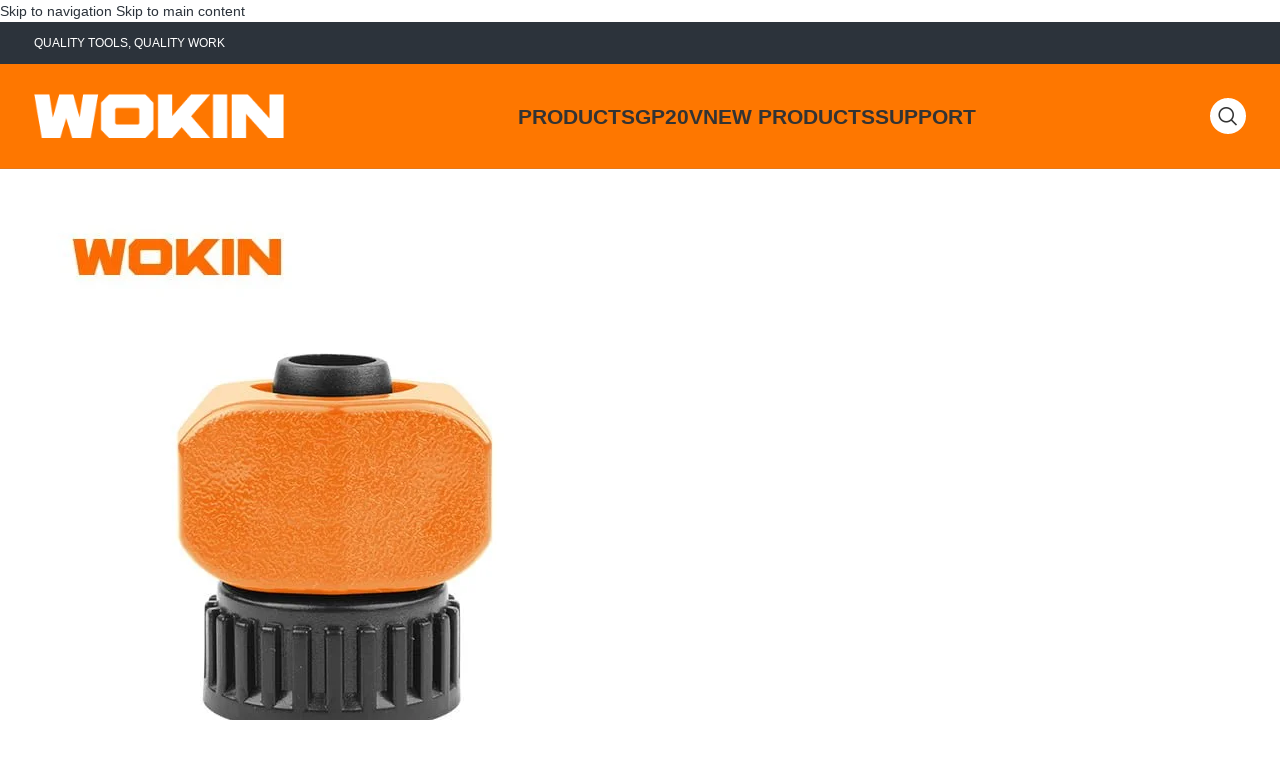

--- FILE ---
content_type: text/html; charset=UTF-8
request_url: https://www.wokintools.com/product/plastic-hose-repair-2/
body_size: 40416
content:
<!DOCTYPE html><html lang="en-US" prefix="og: https://ogp.me/ns#"><head><script data-no-optimize="1">var litespeed_docref=sessionStorage.getItem("litespeed_docref");litespeed_docref&&(Object.defineProperty(document,"referrer",{get:function(){return litespeed_docref}}),sessionStorage.removeItem("litespeed_docref"));</script> <meta charset="UTF-8"><link rel="profile" href="https://gmpg.org/xfn/11"><link rel="pingback" href="https://www.wokintools.com/xmlrpc.php"><style>img:is([sizes="auto" i], [sizes^="auto," i]) { contain-intrinsic-size: 3000px 1500px }</style><title>PLASTIC HOSE REPAIR (SPECIALLY FOR 110-120V MARKET) - WOKIN TOOLS</title><meta name="description" content="&gt; Female connector &gt; 5/8″~3/4″ &gt; Packing: tie on card STOCK NO. QTY./CARTON 575302 72"/><meta name="robots" content="follow, index, max-snippet:-1, max-video-preview:-1, max-image-preview:large"/><link rel="canonical" href="https://www.wokintools.com/product/plastic-hose-repair-2/" /><meta property="og:locale" content="en_US" /><meta property="og:type" content="product" /><meta property="og:title" content="PLASTIC HOSE REPAIR (SPECIALLY FOR 110-120V MARKET) - WOKIN TOOLS" /><meta property="og:description" content="&gt; Female connector &gt; 5/8″~3/4″ &gt; Packing: tie on card STOCK NO. QTY./CARTON 575302 72" /><meta property="og:url" content="https://www.wokintools.com/product/plastic-hose-repair-2/" /><meta property="og:site_name" content="WOKIN TOOLS" /><meta property="og:updated_time" content="2025-09-25T14:39:24+08:00" /><meta property="og:image" content="https://www.wokintools.com/wp-content/uploads/2023/09/575302.jpg" /><meta property="og:image:secure_url" content="https://www.wokintools.com/wp-content/uploads/2023/09/575302.jpg" /><meta property="og:image:width" content="600" /><meta property="og:image:height" content="600" /><meta property="og:image:alt" content="PLASTIC HOSE REPAIR" /><meta property="og:image:type" content="image/jpeg" /><meta property="product:price:currency" content="USD" /><meta property="product:availability" content="instock" /><meta name="twitter:card" content="summary_large_image" /><meta name="twitter:title" content="PLASTIC HOSE REPAIR (SPECIALLY FOR 110-120V MARKET) - WOKIN TOOLS" /><meta name="twitter:description" content="&gt; Female connector &gt; 5/8″~3/4″ &gt; Packing: tie on card STOCK NO. QTY./CARTON 575302 72" /><meta name="twitter:site" content="@wokinglobal" /><meta name="twitter:creator" content="@wokinglobal" /><meta name="twitter:image" content="https://www.wokintools.com/wp-content/uploads/2023/09/575302.jpg" /><meta name="twitter:label1" content="Price" /><meta name="twitter:data1" content="&#036;0.00" /><meta name="twitter:label2" content="Availability" /><meta name="twitter:data2" content="In stock" /> <script type="application/ld+json" class="rank-math-schema">{"@context":"https://schema.org","@graph":[{"@type":"Organization","@id":"https://www.wokintools.com/#organization","name":"WOKIN TOOLS","sameAs":["https://www.facebook.com/WokinTools","https://twitter.com/wokinglobal"],"logo":{"@type":"ImageObject","@id":"https://www.wokintools.com/#logo","url":"https://www.wokintools.com/wp-content/uploads/2025/08/wokin-orange-bg_\u753b\u677f-1.png","contentUrl":"https://www.wokintools.com/wp-content/uploads/2025/08/wokin-orange-bg_\u753b\u677f-1.png","caption":"WOKIN TOOLS","inLanguage":"en-US","width":"3000","height":"3000"}},{"@type":"WebSite","@id":"https://www.wokintools.com/#website","url":"https://www.wokintools.com","name":"WOKIN TOOLS","alternateName":"Wokin","publisher":{"@id":"https://www.wokintools.com/#organization"},"inLanguage":"en-US"},{"@type":"ImageObject","@id":"https://www.wokintools.com/wp-content/uploads/2023/09/575302.jpg","url":"https://www.wokintools.com/wp-content/uploads/2023/09/575302.jpg","width":"600","height":"600","caption":"PLASTIC HOSE REPAIR","inLanguage":"en-US"},{"@type":"ItemPage","@id":"https://www.wokintools.com/product/plastic-hose-repair-2/#webpage","url":"https://www.wokintools.com/product/plastic-hose-repair-2/","name":"PLASTIC HOSE REPAIR (SPECIALLY FOR 110-120V MARKET) - WOKIN TOOLS","datePublished":"2021-09-28T05:55:08+08:00","dateModified":"2025-09-25T14:39:24+08:00","isPartOf":{"@id":"https://www.wokintools.com/#website"},"primaryImageOfPage":{"@id":"https://www.wokintools.com/wp-content/uploads/2023/09/575302.jpg"},"inLanguage":"en-US"},{"@type":"Product","name":"PLASTIC HOSE REPAIR (SPECIALLY FOR 110-120V MARKET) - WOKIN TOOLS","description":"&gt; Female connector &gt; 5/8\u2033~3/4\u2033 &gt; Packing: tie on card STOCK NO. QTY./CARTON 575302 72","sku":"575302","category":"GARDEN TOOLS","mainEntityOfPage":{"@id":"https://www.wokintools.com/product/plastic-hose-repair-2/#webpage"},"image":[{"@type":"ImageObject","url":"https://www.wokintools.com/wp-content/uploads/2023/09/575302.jpg","height":"600","width":"600"}],"@id":"https://www.wokintools.com/product/plastic-hose-repair-2/#richSnippet"}]}</script> <link rel='dns-prefetch' href='//fonts.googleapis.com' /><link rel="alternate" type="application/rss+xml" title="WOKIN TOOLS &raquo; Feed" href="https://www.wokintools.com/feed/" /><link rel="alternate" type="application/rss+xml" title="WOKIN TOOLS &raquo; Comments Feed" href="https://www.wokintools.com/comments/feed/" /><style id="litespeed-ccss">ul{box-sizing:border-box}:root{--wp--preset--font-size--normal:16px;--wp--preset--font-size--huge:42px}.screen-reader-text{clip:rect(1px,1px,1px,1px);word-wrap:normal!important;border:0;-webkit-clip-path:inset(50%);clip-path:inset(50%);height:1px;margin:-1px;overflow:hidden;padding:0;position:absolute;width:1px}.screen-reader-text{clip:rect(1px,1px,1px,1px);word-wrap:normal!important;border:0;-webkit-clip-path:inset(50%);clip-path:inset(50%);height:1px;margin:-1px;overflow:hidden;overflow-wrap:normal!important;padding:0;position:absolute!important;width:1px}:root{--drawer-width:480px;--neg-drawer-width:calc(var(--drawer-width)*-1)}body{--wp--preset--color--black:#000;--wp--preset--color--cyan-bluish-gray:#abb8c3;--wp--preset--color--white:#fff;--wp--preset--color--pale-pink:#f78da7;--wp--preset--color--vivid-red:#cf2e2e;--wp--preset--color--luminous-vivid-orange:#ff6900;--wp--preset--color--luminous-vivid-amber:#fcb900;--wp--preset--color--light-green-cyan:#7bdcb5;--wp--preset--color--vivid-green-cyan:#00d084;--wp--preset--color--pale-cyan-blue:#8ed1fc;--wp--preset--color--vivid-cyan-blue:#0693e3;--wp--preset--color--vivid-purple:#9b51e0;--wp--preset--gradient--vivid-cyan-blue-to-vivid-purple:linear-gradient(135deg,rgba(6,147,227,1) 0%,#9b51e0 100%);--wp--preset--gradient--light-green-cyan-to-vivid-green-cyan:linear-gradient(135deg,#7adcb4 0%,#00d082 100%);--wp--preset--gradient--luminous-vivid-amber-to-luminous-vivid-orange:linear-gradient(135deg,rgba(252,185,0,1) 0%,rgba(255,105,0,1) 100%);--wp--preset--gradient--luminous-vivid-orange-to-vivid-red:linear-gradient(135deg,rgba(255,105,0,1) 0%,#cf2e2e 100%);--wp--preset--gradient--very-light-gray-to-cyan-bluish-gray:linear-gradient(135deg,#eee 0%,#a9b8c3 100%);--wp--preset--gradient--cool-to-warm-spectrum:linear-gradient(135deg,#4aeadc 0%,#9778d1 20%,#cf2aba 40%,#ee2c82 60%,#fb6962 80%,#fef84c 100%);--wp--preset--gradient--blush-light-purple:linear-gradient(135deg,#ffceec 0%,#9896f0 100%);--wp--preset--gradient--blush-bordeaux:linear-gradient(135deg,#fecda5 0%,#fe2d2d 50%,#6b003e 100%);--wp--preset--gradient--luminous-dusk:linear-gradient(135deg,#ffcb70 0%,#c751c0 50%,#4158d0 100%);--wp--preset--gradient--pale-ocean:linear-gradient(135deg,#fff5cb 0%,#b6e3d4 50%,#33a7b5 100%);--wp--preset--gradient--electric-grass:linear-gradient(135deg,#caf880 0%,#71ce7e 100%);--wp--preset--gradient--midnight:linear-gradient(135deg,#020381 0%,#2874fc 100%);--wp--preset--font-size--small:13px;--wp--preset--font-size--medium:20px;--wp--preset--font-size--large:36px;--wp--preset--font-size--x-large:42px;--wp--preset--spacing--20:.44rem;--wp--preset--spacing--30:.67rem;--wp--preset--spacing--40:1rem;--wp--preset--spacing--50:1.5rem;--wp--preset--spacing--60:2.25rem;--wp--preset--spacing--70:3.38rem;--wp--preset--spacing--80:5.06rem;--wp--preset--shadow--natural:6px 6px 9px rgba(0,0,0,.2);--wp--preset--shadow--deep:12px 12px 50px rgba(0,0,0,.4);--wp--preset--shadow--sharp:6px 6px 0px rgba(0,0,0,.2);--wp--preset--shadow--outlined:6px 6px 0px -3px rgba(255,255,255,1),6px 6px rgba(0,0,0,1);--wp--preset--shadow--crisp:6px 6px 0px rgba(0,0,0,1)}.screen-reader-text{position:absolute;top:-10000em;width:1px;height:1px;margin:-1px;padding:0;overflow:hidden;clip:rect(0,0,0,0);border:0}:root{--page-title-display:block}h1.entry-title{display:var(--page-title-display)}:root{--swiper-theme-color:#007aff}:root{--swiper-navigation-size:44px}.elementor-kit-3049{--e-global-color-primary:#fe7700;--e-global-color-secondary:#2c333b;--e-global-color-text:#2c333b;--e-global-color-accent:#496d83;--e-global-color-3279e28:#fff;--e-global-color-4d89968:#ebf2f7;--e-global-typography-primary-font-family:"Tomorrow";--e-global-typography-primary-font-weight:700;--e-global-typography-secondary-font-family:"Tomorrow";--e-global-typography-secondary-font-weight:600;--e-global-typography-text-font-family:"Roboto";--e-global-typography-text-font-weight:400;--e-global-typography-accent-font-family:"Roboto";--e-global-typography-accent-font-weight:500}h1.entry-title{display:var(--page-title-display)}.fa-times:before{content:"\f00d"}.container,.container-fluid{width:100%;padding-right:15px;padding-left:15px;margin-right:auto;margin-left:auto}.row{display:flex;flex-wrap:wrap;margin-right:-15px;margin-left:-15px}.col-12,.col-lg-12,.col-lg-6,.col-md-12,.col-md-6{position:relative;width:100%;min-height:1px;padding-right:15px;padding-left:15px}.col-12{flex:0 0 100%;max-width:100%}@media (min-width:769px){.col-md-6{flex:0 0 50%;max-width:50%}.col-md-12{flex:0 0 100%;max-width:100%}}@media (min-width:1025px){.col-lg-6{flex:0 0 50%;max-width:50%}.col-lg-12{flex:0 0 100%;max-width:100%}}.align-items-start{align-items:flex-start!important}:root{--wd-text-line-height:1.6;--wd-brd-radius:.001px;--wd-form-height:42px;--wd-form-color:inherit;--wd-form-placeholder-color:inherit;--wd-form-bg:transparent;--wd-form-brd-color:rgba(0,0,0,.1);--wd-form-brd-color-focus:rgba(0,0,0,.15);--wd-form-chevron:url([data-uri]);--btn-height:42px;--btn-transform:uppercase;--btn-font-weight:600;--btn-font-family:inherit;--btn-font-style:unset;--wd-main-bgcolor:#fff;--wd-scroll-w:.001px;--wd-admin-bar-h:.001px;--wd-tags-mb:20px;--wd-block-spacing:20px;--wd-header-banner-mt:.001px;--wd-sticky-nav-w:.001px;--color-white:#fff;--color-gray-100:#f7f7f7;--color-gray-200:#f1f1f1;--color-gray-300:#bbb;--color-gray-400:#a5a5a5;--color-gray-500:#777;--color-gray-600:#666;--color-gray-700:#555;--color-gray-800:#333;--color-gray-900:#242424;--bgcolor-black-rgb:0,0,0;--bgcolor-white-rgb:255,255,255;--bgcolor-white:#fff;--bgcolor-gray-100:#f7f7f7;--bgcolor-gray-200:#f7f7f7;--bgcolor-gray-300:#f1f1f1;--bgcolor-gray-400:rgba(187,187,187,.4);--brdcolor-gray-200:rgba(0,0,0,.075);--brdcolor-gray-300:rgba(0,0,0,.105);--brdcolor-gray-400:rgba(0,0,0,.12);--brdcolor-gray-500:rgba(0,0,0,.2)}html,body,div,span,h1,p,a,img,ul,li,label,table,thead,tr,td,details,figure,header,nav,summary{margin:0;padding:0;border:0;vertical-align:baseline;font:inherit;font-size:100%}*,*:before,*:after{-webkit-box-sizing:border-box;-moz-box-sizing:border-box;box-sizing:border-box}html{line-height:1;-webkit-text-size-adjust:100%;font-family:sans-serif;overflow-x:hidden}ul{list-style:none;margin-bottom:var(--list-mb);padding-left:var(--li-pl);--list-mb:20px;--li-mb:10px;--li-pl:17px}td{vertical-align:middle;text-align:left}a img{border:none}details,figure,header,nav,summary{display:block}a,button,input{touch-action:manipulation}button,input{margin:0;color:inherit;font:inherit}button{overflow:visible}button{-webkit-appearance:button}button::-moz-focus-inner,input::-moz-focus-inner{padding:0;border:0;padding:0;border:0}body{margin:0;background-color:#fff;color:var(--wd-text-color);text-rendering:optimizeLegibility;font-weight:var(--wd-text-font-weight);font-style:var(--wd-text-font-style);font-size:var(--wd-text-font-size);font-family:var(--wd-text-font);-webkit-font-smoothing:antialiased;-moz-osx-font-smoothing:grayscale;line-height:var(--wd-text-line-height);--wd-header-h:calc(var(--wd-top-bar-h) + var(--wd-header-general-h) + var(--wd-header-bottom-h));--wd-header-sticky-h:calc(var(--wd-top-bar-sticky-h) + var(--wd-header-general-sticky-h) + var(--wd-header-bottom-sticky-h) + var(--wd-header-clone-h))}@supports (overflow:clip){body{overflow:clip}}p{margin-bottom:var(--wd-tags-mb)}a{color:var(--wd-link-color);text-decoration:none}label{display:block;margin-bottom:5px;color:var(--wd-title-color);vertical-align:middle;font-weight:400}img{max-width:100%;height:auto;border:0;vertical-align:middle}svg:not(:root){overflow:hidden}h1{font-size:28px}h1{display:block;margin-bottom:var(--wd-tags-mb);color:var(--wd-title-color);text-transform:var(--wd-title-transform);font-weight:var(--wd-title-font-weight);font-style:var(--wd-title-font-style);font-family:var(--wd-title-font);line-height:1.4}.wd-entities-title{display:block;color:var(--wd-entities-title-color);word-wrap:break-word;font-weight:var(--wd-entities-title-font-weight);font-style:var(--wd-entities-title-font-style);font-family:var(--wd-entities-title-font);text-transform:var(--wd-entities-title-transform);line-height:1.4}li{margin-bottom:var(--li-mb)}li:last-child{margin-bottom:0}ul{list-style:disc}.wd-sub-menu,.wd-nav{list-style:none;--li-pl:0}.wd-sub-menu,.wd-nav{--list-mb:0;--li-mb:0}.text-center{--content-align:center;--text-align:center;text-align:center}.text-left{--text-align:left;text-align:left;--content-align:flex-start}[class*=color-scheme-light]{--color-white:#000;--color-gray-100:rgba(255,255,255,.1);--color-gray-200:rgba(255,255,255,.2);--color-gray-300:rgba(255,255,255,.5);--color-gray-400:rgba(255,255,255,.6);--color-gray-500:rgba(255,255,255,.7);--color-gray-600:rgba(255,255,255,.8);--color-gray-700:rgba(255,255,255,.9);--color-gray-800:#fff;--color-gray-900:#fff;--bgcolor-black-rgb:255,255,255;--bgcolor-white-rgb:0,0,0;--bgcolor-white:#0f0f0f;--bgcolor-gray-100:#0a0a0a;--bgcolor-gray-200:#121212;--bgcolor-gray-300:#141414;--bgcolor-gray-400:#171717;--brdcolor-gray-200:rgba(255,255,255,.1);--brdcolor-gray-300:rgba(255,255,255,.15);--brdcolor-gray-400:rgba(255,255,255,.25);--brdcolor-gray-500:rgba(255,255,255,.3);--wd-text-color:rgba(255,255,255,.8);--wd-title-color:#fff;--wd-widget-title-color:var(--wd-title-color);--wd-entities-title-color:#fff;--wd-entities-title-color-hover:rgba(255,255,255,.8);--wd-link-color:rgba(255,255,255,.9);--wd-link-color-hover:#fff;--wd-form-brd-color:rgba(255,255,255,.2);--wd-form-brd-color-focus:rgba(255,255,255,.3);--wd-form-placeholder-color:rgba(255,255,255,.6);--wd-form-chevron:url([data-uri]);--wd-main-bgcolor:#1a1a1a;color:var(--wd-text-color)}.color-scheme-dark{--color-white:#fff;--color-gray-100:#f7f7f7;--color-gray-200:#f1f1f1;--color-gray-300:#bbb;--color-gray-400:#a5a5a5;--color-gray-500:#777;--color-gray-600:#666;--color-gray-700:#555;--color-gray-800:#333;--color-gray-900:#242424;--bgcolor-black-rgb:0,0,0;--bgcolor-white-rgb:255,255,255;--bgcolor-white:#fff;--bgcolor-gray-100:#f7f7f7;--bgcolor-gray-200:#f7f7f7;--bgcolor-gray-300:#f1f1f1;--bgcolor-gray-400:rgba(187,187,187,.4);--brdcolor-gray-200:rgba(0,0,0,.075);--brdcolor-gray-300:rgba(0,0,0,.105);--brdcolor-gray-400:rgba(0,0,0,.12);--brdcolor-gray-500:rgba(0,0,0,.2);--wd-text-color:#777;--wd-title-color:#242424;--wd-entities-title-color:#333;--wd-entities-title-color-hover:rgba(51,51,51,.65);--wd-link-color:#333;--wd-link-color-hover:#242424;--wd-form-brd-color:rgba(0,0,0,.1);--wd-form-brd-color-focus:rgba(0,0,0,.15);--wd-form-placeholder-color:#777;color:var(--wd-text-color)}.set-mb-l{--margin-bottom:20px}.set-mb-l>*{margin-bottom:var(--margin-bottom)}.set-cont-mb-s{--wd-tags-mb:10px}.reset-last-child>*:last-child{margin-bottom:0}@keyframes wd-fadeIn{from{opacity:0}to{opacity:1}}table{margin-bottom:35px;width:100%;border-spacing:0;border-collapse:collapse;line-height:1.4}table td{padding:15px 12px;border-bottom:1px solid var(--brdcolor-gray-300)}::-webkit-input-placeholder{color:var(--wd-form-placeholder-color)}::-moz-placeholder{color:var(--wd-form-placeholder-color)}:-moz-placeholder{color:var(--wd-form-placeholder-color)}input[type=checkbox]{box-sizing:border-box;margin-top:0;padding:0;vertical-align:middle;margin-inline-end:5px}input:-webkit-autofill{border-color:var(--wd-form-brd-color);-webkit-box-shadow:0 0 0 1000px var(--wd-form-bg) inset;-webkit-text-fill-color:var(--wd-form-color)}.wd-dropdown{position:absolute;top:100%;left:0;z-index:380;margin-top:15px;margin-right:0;margin-left:calc(var(--nav-gap,.001px)/2*-1);background-color:var(--bgcolor-white);background-position:bottom right;background-clip:border-box;background-repeat:no-repeat;box-shadow:0 0 3px rgba(0,0,0,.15);text-align:left;border-radius:var(--wd-brd-radius);visibility:hidden;opacity:0;transform:translateY(15px) translateZ(0)}.wd-dropdown:after{content:"";position:absolute;inset-inline:0;bottom:100%;height:15px}.wd-dropdown-menu{min-height:min(var(--wd-dropdown-height),var(--wd-content-h,var(--wd-dropdown-height)));width:var(--wd-dropdown-width);background-image:var(--wd-dropdown-bg-img)}.wd-dropdown-menu.wd-design-default{padding:12px 20px;--wd-dropdown-width:220px}.wd-dropdown-menu.wd-design-default>.container{padding:0;width:auto}.wd-sub-menu{--sub-menu-color:#848484;--sub-menu-color-hover:var(--wd-primary-color)}.wd-sub-menu li{position:relative}.wd-sub-menu li>a{position:relative;display:flex;align-items:center;padding-top:8px;padding-bottom:8px;color:var(--sub-menu-color);font-size:14px;line-height:1.3}.wd-nav{--nav-gap:20px;display:inline-flex;flex-wrap:wrap;justify-content:var(--text-align);text-align:left;gap:1px var(--nav-gap)}.wd-nav>li{position:relative}.wd-nav>li>a{position:relative;display:flex;align-items:center;flex-direction:row;text-transform:uppercase;font-weight:600;font-size:13px;line-height:1.2}.wd-nav.wd-gap-m{--nav-gap:30px}.wd-nav[class*=wd-style-]{--nav-color:#333;--nav-color-hover:rgba(51,51,51,.7);--nav-color-active:rgba(51,51,51,.7);--nav-chevron-color:rgba(82,82,82,.45)}.wd-nav[class*=wd-style-]>li>a{color:var(--nav-color)}.wd-nav.wd-style-default{--nav-color-hover:var(--wd-primary-color);--nav-color-active:var(--wd-primary-color)}.wd-action-btn{display:inline-flex;vertical-align:middle;--action-btn-color:var(--color-gray-800);--action-btn-hover-color:var(--color-gray-500)}.wd-action-btn>a{display:inline-flex;align-items:center;justify-content:center;color:var(--action-btn-color)}.wd-action-btn>a:before{font-family:"woodmart-font"}.wd-action-btn>a:after{position:absolute;top:calc(50% - .5em);left:0;opacity:0;content:"";display:inline-block;width:1em;height:1em;border:1px solid rgba(0,0,0,0);border-left-color:var(--color-gray-900);border-radius:50%;vertical-align:middle}.website-wrapper{position:relative;background-color:var(--wd-main-bgcolor)}.main-page-wrapper{margin-top:-40px;padding-top:40px;min-height:50vh;background-color:var(--wd-main-bgcolor)}.site-content{margin-bottom:40px}.container{max-width:var(--wd-container-w)}@media (max-width:1024px){@supports not (overflow:clip){body{overflow:hidden}}}.wd-breadcrumbs{vertical-align:middle}.woocommerce-breadcrumb{display:inline-flex;align-items:center;flex-wrap:wrap;color:var(--color-gray-800)}.woocommerce-breadcrumb a{margin-inline-end:6px}.woocommerce-breadcrumb a:after{content:"/";margin-inline-start:5px}.woocommerce-breadcrumb a{color:var(--color-gray-500)}.woocommerce-breadcrumb .breadcrumb-last{margin-inline-end:8px;font-weight:600}.woocommerce-breadcrumb .breadcrumb-last:last-child{margin-inline-end:0}.price{color:var(--wd-primary-color)}.woocommerce-notices-wrapper:empty{display:none}[class*=screen-reader]{position:absolute!important;clip:rect(1px,1px,1px,1px)}.woocommerce-product-details__short-description{margin-bottom:20px}.woocommerce-product-details__short-description>*:last-child{margin-bottom:0}.product_title{font-size:34px;line-height:1.2;--page-title-display:block}@media (max-width:1024px){.product_title{font-size:24px}}@media (max-width:768.98px){.product_title{font-size:20px}}.whb-header{margin-bottom:40px}.whb-flex-row{display:flex;flex-direction:row;flex-wrap:nowrap;justify-content:space-between}.whb-column{display:flex;align-items:center;flex-direction:row;max-height:inherit}.whb-col-left,.whb-mobile-left{justify-content:flex-start;margin-left:-10px}.whb-col-right,.whb-mobile-right{justify-content:flex-end;margin-right:-10px}.whb-col-mobile{flex:1 1 auto;justify-content:center;margin-inline:-10px}.whb-flex-flex-middle .whb-col-center{flex:1 1 0%}.whb-main-header{position:relative;top:0;right:0;left:0;z-index:390;backface-visibility:hidden;-webkit-backface-visibility:hidden}.wd-header-nav,.site-logo{padding-inline:10px}.wd-header-nav{flex:1 1 auto}.wd-nav-main>li>a{height:40px;font-weight:var(--wd-header-el-font-weight);font-style:var(--wd-header-el-font-style);font-size:var(--wd-header-el-font-size);font-family:var(--wd-header-el-font);text-transform:var(--wd-header-el-transform)}.site-logo{max-height:inherit}.wd-logo{max-height:inherit}.wd-logo img{padding-top:5px;padding-bottom:5px;max-height:inherit;transform:translateZ(0);backface-visibility:hidden;-webkit-backface-visibility:hidden;perspective:800px}.wd-logo img[width]:not([src$=".svg"]){width:auto;object-fit:contain}.wd-header-mobile-nav .wd-tools-icon:before{content:"\f15a";font-family:"woodmart-font"}.wd-nav-mobile{display:flex;display:none;margin-inline:0;animation:wd-fadeIn 1s ease}.wd-nav-mobile>li{flex:1 1 100%;max-width:100%;width:100%}.wd-nav-mobile>li>a{color:var(--color-gray-800)}.wd-nav-mobile>li{display:flex;flex-wrap:wrap}.wd-nav-mobile>li>a{flex:1 1 0%;padding:5px 20px;min-height:50px;border-bottom:1px solid var(--brdcolor-gray-300)}@media (min-width:1025px){.whb-hidden-lg{display:none}}@media (max-width:1024px){.whb-visible-lg,.whb-hidden-mobile{display:none}}.wd-tools-element{position:relative;--wd-count-size:15px;--wd-header-el-color:#333;--wd-header-el-color-hover:rgba(51,51,51,.6)}.wd-tools-element>a{display:flex;align-items:center;justify-content:center;height:40px;color:var(--wd-header-el-color);line-height:1;padding-inline:10px}.wd-tools-element .wd-tools-icon{position:relative;display:flex;align-items:center;justify-content:center;font-size:0}.wd-tools-element .wd-tools-icon:before{font-size:20px}.wd-tools-element .wd-tools-text{margin-inline-start:8px;text-transform:var(--wd-header-el-transform);white-space:nowrap;font-weight:var(--wd-header-el-font-weight);font-style:var(--wd-header-el-font-style);font-size:var(--wd-header-el-font-size);font-family:var(--wd-header-el-font)}.wd-tools-element.wd-style-icon .wd-tools-text{display:none!important}.wd-header-text,.whb-column>.wd-social-icons{padding-inline:10px}.wd-header-text{flex:1 1 auto}.whb-top-bar .wd-header-text{font-size:12px;line-height:1.2}.wd-social-icons{font-size:0}.wd-social-icons .wd-social-icon{display:inline-block;margin:4px;vertical-align:middle;text-align:center;font-size:0}.wd-social-icons .wd-icon{display:inline-block;vertical-align:middle;font-family:"woodmart-font"}.social-facebook{--social-color:#365493}.social-facebook .wd-icon:before{content:"\f180"}.social-twitter{--social-color:#3cf}.social-twitter .wd-icon:before{content:"\f154"}.social-instagram{--social-color:#774430}.social-instagram .wd-icon:before{content:"\f163"}.social-youtube{--social-color:#cb2027}.social-youtube .wd-icon:before{content:"\f162"}.social-linkedin{--social-color:#0274b3}.social-linkedin .wd-icon:before{content:"\f158"}.icons-design-default .wd-social-icon{margin:0!important;padding:6px;width:auto!important;height:auto!important;color:rgba(0,0,0,.6)!important}.icons-design-default .wd-social-icon .wd-icon{line-height:1!important}.icons-design-default.color-scheme-light .wd-social-icon{color:#fff!important}.social-form-circle .wd-social-icon{border-radius:50%}.wd-header-search .wd-tools-icon:before{content:"\f130";font-family:"woodmart-font"}.wd-header-search .wd-tools-icon:after{position:relative;margin-inline-start:-20px;display:flex;align-items:center;justify-content:center;font-size:20px;opacity:0;content:"\f112";font-family:"woodmart-font"}.wd-tools-element.wd-design-8 .wd-tools-inner{display:flex;align-items:center;border-radius:42px;height:42px;padding-inline:3px;background-color:var(--wd-primary-color);color:#fff}.wd-tools-element.wd-design-8 .wd-tools-text{margin-inline:10px}.wd-tools-element.wd-design-8 .wd-tools-icon{width:36px;height:36px;border-radius:50%;background-color:#fff;color:#333}.single-product .site-content.wd-builder-off{padding-right:0;padding-left:0}.wd-builder-off .single-product-page{--wd-single-spacing:40px}.wd-builder-off .single-product-page>div:not(:last-child){margin-bottom:var(--wd-single-spacing)}.product-images-inner{position:relative;z-index:1}.single-breadcrumbs-wrapper .wd-breadcrumbs{flex:1 1 auto;text-align:start;font-size:95%}.single-breadcrumbs-wrapper .wd-products-nav{flex:0 0 auto}@media (max-width:1024px){.breadcrumbs-location-summary .single-product-page{margin-top:-15px}.single-breadcrumbs-wrapper .woocommerce-breadcrumb .breadcrumb-link-last{margin-right:0;color:var(--color-gray-800);font-weight:600}.single-breadcrumbs-wrapper .woocommerce-breadcrumb .breadcrumb-link-last:after{content:none}.single-breadcrumbs-wrapper .woocommerce-breadcrumb .breadcrumb-last{display:none}.single-product .site-content{margin-bottom:25px}.wd-builder-off .single-product-page{--wd-single-spacing:25px}}@media (max-width:768.98px){.breadcrumbs-location-summary .single-product-page{margin-top:-25px}.product-image-summary-inner>div{margin-bottom:25px}.product-image-summary-inner>div:last-child{margin-bottom:0}.single-product-page .summary-inner{margin-bottom:-20px}.product-image-summary-wrap>div{margin-bottom:25px}.product-image-summary-wrap>div:last-child{margin-bottom:0}}.summary-inner>.price{font-size:155%;line-height:1.2}.summary-inner>.price:empty{display:none}@media (max-width:1024px){.summary-inner>.price{font-size:130%}}.woocommerce-product-gallery img{width:100%;border-radius:var(--wd-brd-radius)}.woocommerce-product-gallery:not(.thumbs-position-centered){opacity:1!important}.woocommerce-product-gallery .wd-owl{overflow:hidden;border-radius:var(--wd-brd-radius)}.woocommerce-product-gallery .wd-owl .product-image-wrap{padding-inline:2px}.woocommerce-product-gallery .woocommerce-product-gallery__image{position:relative;overflow:hidden;border-radius:var(--wd-brd-radius)}.woocommerce-product-gallery:not(.wd-has-thumb) .thumbnails{display:none}.product-additional-galleries{position:absolute;bottom:0;inset-inline-start:0;z-index:2;display:flex;align-items:flex-start;flex-direction:column;padding:30px 30px 15px}.wd-action-btn.wd-style-icon-bg-text{--icon-bg-size:50px}.wd-action-btn.wd-style-icon-bg-text>a{flex-wrap:nowrap;overflow:hidden;min-width:var(--icon-bg-size);height:var(--icon-bg-size);border-radius:30px;background-color:var(--bgcolor-white);box-shadow:0 0 5px rgba(0,0,0,.08);color:var(--color-gray-600);font-size:13px}.wd-action-btn.wd-style-icon-bg-text>a:before{display:inline-block;width:var(--icon-bg-size);height:var(--icon-bg-size);text-align:center;font-size:18px;line-height:var(--icon-bg-size);font-family:"woodmart-font"}.wd-action-btn.wd-style-icon-bg-text>a>span{overflow:hidden;padding:0;max-width:0;white-space:nowrap;font-weight:600}.wd-show-product-gallery-wrap>a:before{content:"\f127"}.thumbs-position-bottom .woocommerce-product-gallery__wrapper{margin-bottom:4px}@media (max-width:1024px){.wd-action-btn.wd-style-icon-bg-text{--icon-bg-size:40px}.wd-action-btn.wd-style-icon-bg-text>a:before{font-size:14px}}.wd-owl{position:relative;z-index:1;width:100%}.wd-owl:not(.owl-loaded){display:flex;overflow:hidden}@media (min-width:1025px){.owl-items-lg-1:not(.owl-loaded)>div{flex:0 0 100%;width:100%}}@media (max-width:576px){.owl-items-xs-1:not(.owl-loaded)>div{flex:0 0 100%;width:100%}}@media (min-width:769px) and (max-width:1024px){.owl-items-md-1:not(.owl-loaded)>div{flex:0 0 100%;width:100%}}@media (min-width:577px) and (max-width:768.98px){.owl-items-sm-1:not(.owl-loaded)>div{flex:0 0 100%;width:100%}}.wd-products-nav .wd-dropdown{right:0;left:auto;margin-left:0;margin-right:calc(var(--nav-gap,.001px)/2*-1);display:flex;align-items:center;min-width:240px}.wd-products-nav{position:relative;display:inline-flex;align-items:center;letter-spacing:0;font-size:14px}.wd-product-nav-btn{display:flex;align-items:center;justify-content:center;width:20px;height:20px;color:var(--color-gray-900)}.wd-product-nav-btn:before{font-size:12px;font-family:"woodmart-font"}.wd-product-nav-btn.wd-btn-prev:before{content:"\f114"}.wd-product-nav-btn.wd-btn-next:before{content:"\f113"}.wd-product-nav-btn.wd-btn-back span{display:none}.wd-product-nav-btn.wd-btn-back:before{content:"\f122"}.wd-product-nav-thumb{flex-shrink:0;max-width:90px}.wd-product-nav-thumb img{border-top-left-radius:var(--wd-brd-radius);border-bottom-left-radius:var(--wd-brd-radius)}.wd-product-nav-desc{padding:10px 15px}.wd-product-nav-desc .wd-entities-title{margin-bottom:5px}@media (max-width:768.98px){.wd-products-nav .wd-dropdown{display:none}}.wd-prefooter{padding-bottom:40px;background-color:var(--wd-main-bgcolor)}.scrollToTop{position:fixed;right:20px;bottom:20px;z-index:350;display:flex;align-items:center;justify-content:center;width:50px;height:50px;border-radius:50%;background-color:rgba(var(--bgcolor-white-rgb),.9);box-shadow:0 0 5px rgba(0,0,0,.17);color:var(--color-gray-800);font-size:16px;opacity:0;backface-visibility:hidden;-webkit-backface-visibility:hidden;transform:translateX(100%)}.scrollToTop:after{content:"\f115";font-family:"woodmart-font"}@media (max-width:1024px){.scrollToTop{right:12px;bottom:12px;width:40px;height:40px;font-size:14px}}.searchform .searchsubmit{position:absolute;inset-block:0;right:0;padding:0;width:var(--wd-search-btn-w);min-height:unset;border:none;background-color:transparent;box-shadow:none;color:var(--wd-form-color);font-weight:400;font-size:0}.searchform .searchsubmit:after{font-size:calc(var(--wd-form-height)/2.3);content:"\f130";font-family:"woodmart-font"}.searchform .searchsubmit:before{position:absolute;top:50%;left:50%;margin-top:calc((var(--wd-form-height)/2.5)/-2);margin-left:calc((var(--wd-form-height)/2.5)/-2);opacity:0;content:"";display:inline-block;width:calc(var(--wd-form-height)/2.5);height:calc(var(--wd-form-height)/2.5);border:1px solid rgba(0,0,0,0);border-left-color:currentColor;border-radius:50%;vertical-align:middle}.wd-search-full-screen .searchform .searchsubmit{display:none}.cmplz-hidden{display:none!important}:root{--wd-top-bar-h:42px;--wd-top-bar-sm-h:.001px;--wd-top-bar-sticky-h:.001px;--wd-header-general-h:104px;--wd-header-general-sm-h:60px;--wd-header-general-sticky-h:.001px;--wd-header-bottom-h:.001px;--wd-header-bottom-sm-h:.001px;--wd-header-bottom-sticky-h:.001px;--wd-header-clone-h:.001px}@media (min-width:1025px){.whb-top-bar-inner{height:42px;max-height:42px}.whb-general-header-inner{height:104px;max-height:104px}}@media (max-width:1024px){.whb-general-header-inner{height:60px;max-height:60px}}.whb-top-bar{background-color:rgba(44,51,59,1)}.whb-row .whb-duljtjrl87kj7pmuut6b.wd-tools-element .wd-tools-inner{color:rgba(44,51,59,1)}.whb-general-header{background-color:rgba(254,119,0,1);border-color:rgba(129,129,129,.2);border-bottom-width:1px;border-bottom-style:solid}:root{--wd-text-font:Arial,Helvetica,sans-serif;--wd-text-font-weight:500;--wd-text-color:#777;--wd-text-font-size:14px}:root{--wd-title-font:"Tomorrow",Arial,Helvetica,sans-serif;--wd-title-font-weight:700;--wd-title-color:#242424}:root{--wd-entities-title-font:"Tomorrow",Arial,Helvetica,sans-serif;--wd-entities-title-font-weight:700;--wd-entities-title-color:#333;--wd-entities-title-color-hover:rgb(51 51 51/65%)}:root{--wd-alternative-font:Arial,Helvetica,sans-serif}:root{--wd-widget-title-font:"Tomorrow",Arial,Helvetica,sans-serif;--wd-widget-title-font-weight:600;--wd-widget-title-transform:uppercase;--wd-widget-title-color:#333;--wd-widget-title-font-size:16px}:root{--wd-header-el-font:"Tomorrow",Arial,Helvetica,sans-serif;--wd-header-el-font-weight:700;--wd-header-el-transform:uppercase;--wd-header-el-font-size:21px}:root{--wd-primary-color:#fe7700}:root{--wd-alternative-color:#2c333b}:root{--wd-link-color:#2c333b;--wd-link-color-hover:#fff}:root{--btn-default-font-family:"Tomorrow",Arial,Helvetica,sans-serif;--btn-default-font-weight:700}:root{--btn-default-bgcolor:#fe7700}:root{--btn-default-bgcolor-hover:#2c333b}:root{--btn-accented-font-family:"Tomorrow",Arial,Helvetica,sans-serif;--btn-accented-font-weight:700}:root{--btn-accented-bgcolor:#fe7700}:root{--btn-accented-bgcolor-hover:#2c333b}:root{--notices-success-bg:#459647}:root{--notices-success-color:#fff}:root{--notices-warning-bg:#e0b252}:root{--notices-warning-color:#fff}:root{--wd-form-brd-radius:0px;--wd-form-brd-width:2px;--btn-default-color:#fff;--btn-default-color-hover:#fff;--btn-accented-color:#fff;--btn-accented-color-hover:#fff;--btn-default-brd-radius:5px;--btn-default-box-shadow:none;--btn-default-box-shadow-hover:none;--btn-accented-brd-radius:5px;--btn-accented-box-shadow:none;--btn-accented-box-shadow-hover:none;--wd-brd-radius:0px}:root{--wd-container-w:1222px}body #menu-main-menu .item-level-0>a:visited{color:#2c333b}.wd-prefooter{display:none}</style><link rel="preload" data-asynced="1" data-optimized="2" as="style" onload="this.onload=null;this.rel='stylesheet'" href="https://www.wokintools.com/wp-content/litespeed/ucss/a445fcd47f0c359043d9af4ec4691600.css?ver=02637" /><script data-optimized="1" type="litespeed/javascript" data-src="https://www.wokintools.com/wp-content/plugins/litespeed-cache/assets/js/css_async.min.js"></script> <style id='woocommerce-inline-inline-css' type='text/css'>.woocommerce form .form-row .required { visibility: visible; }</style> <script type="litespeed/javascript" data-src="https://www.wokintools.com/wp-includes/js/jquery/jquery.min.js" id="jquery-core-js"></script> <script id="wc-add-to-cart-js-extra" type="litespeed/javascript">var wc_add_to_cart_params={"ajax_url":"\/wp-admin\/admin-ajax.php","wc_ajax_url":"\/?wc-ajax=%%endpoint%%","i18n_view_cart":"View cart","cart_url":"https:\/\/www.wokintools.com","is_cart":"","cart_redirect_after_add":"no"}</script> <script id="wc-single-product-js-extra" type="litespeed/javascript">var wc_single_product_params={"i18n_required_rating_text":"Please select a rating","i18n_rating_options":["1 of 5 stars","2 of 5 stars","3 of 5 stars","4 of 5 stars","5 of 5 stars"],"i18n_product_gallery_trigger_text":"View full-screen image gallery","review_rating_required":"yes","flexslider":{"rtl":!1,"animation":"slide","smoothHeight":!0,"directionNav":!1,"controlNav":"thumbnails","slideshow":!1,"animationSpeed":500,"animationLoop":!1,"allowOneSlide":!1},"zoom_enabled":"","zoom_options":[],"photoswipe_enabled":"","photoswipe_options":{"shareEl":!1,"closeOnScroll":!1,"history":!1,"hideAnimationDuration":0,"showAnimationDuration":0},"flexslider_enabled":""}</script> <script id="woocommerce-js-extra" type="litespeed/javascript">var woocommerce_params={"ajax_url":"\/wp-admin\/admin-ajax.php","wc_ajax_url":"\/?wc-ajax=%%endpoint%%","i18n_password_show":"Show password","i18n_password_hide":"Hide password"}</script> <link rel="https://api.w.org/" href="https://www.wokintools.com/wp-json/" /><link rel="alternate" title="JSON" type="application/json" href="https://www.wokintools.com/wp-json/wp/v2/product/6291" /><link rel="EditURI" type="application/rsd+xml" title="RSD" href="https://www.wokintools.com/xmlrpc.php?rsd" /><meta name="generator" content="WordPress 6.8.3" /><link rel='shortlink' href='https://www.wokintools.com/?p=6291' /><link rel="alternate" title="oEmbed (JSON)" type="application/json+oembed" href="https://www.wokintools.com/wp-json/oembed/1.0/embed?url=https%3A%2F%2Fwww.wokintools.com%2Fproduct%2Fplastic-hose-repair-2%2F" /><link rel="alternate" title="oEmbed (XML)" type="text/xml+oembed" href="https://www.wokintools.com/wp-json/oembed/1.0/embed?url=https%3A%2F%2Fwww.wokintools.com%2Fproduct%2Fplastic-hose-repair-2%2F&#038;format=xml" />
 <script type="litespeed/javascript">(function(w,d,s,l,i){w[l]=w[l]||[];w[l].push({'gtm.start':new Date().getTime(),event:'gtm.js'});var f=d.getElementsByTagName(s)[0],j=d.createElement(s),dl=l!='dataLayer'?'&l='+l:'';j.async=!0;j.src='https://www.googletagmanager.com/gtm.js?id='+i+dl;f.parentNode.insertBefore(j,f)})(window,document,'script','dataLayer','GTM-MM2BR2JN')</script> <style>.cmplz-hidden {
					display: none !important;
				}</style><meta name="theme-color" content="rgb(254,119,0)"><meta name="viewport" content="width=device-width, initial-scale=1.0, maximum-scale=1.0, user-scalable=no">
<noscript><style>.woocommerce-product-gallery{ opacity: 1 !important; }</style></noscript> <script data-cfasync="false">var dFlipLocation = "https://www.wokintools.com/wp-content/plugins/dflip/assets/"; var dFlipWPGlobal = {"text":{"toggleSound":"Turn on\/off Sound","toggleThumbnails":"Toggle Thumbnails","toggleOutline":"Toggle Outline\/Bookmark","previousPage":"Previous Page","nextPage":"Next Page","toggleFullscreen":"Toggle Fullscreen","zoomIn":"Zoom In","zoomOut":"Zoom Out","toggleHelp":"Toggle Help","singlePageMode":"Single Page Mode","doublePageMode":"Double Page Mode","downloadPDFFile":"Download PDF File","gotoFirstPage":"Goto First Page","gotoLastPage":"Goto Last Page","share":"Share","mailSubject":"I wanted you to see this FlipBook","mailBody":"Check out this site {{url}}","loading":"Loading"},"moreControls":"download,pageMode,startPage,endPage,sound","hideControls":"","scrollWheel":"true","backgroundColor":"#fff","backgroundImage":"","height":"auto","paddingLeft":"10","paddingRight":"10","controlsPosition":"bottom","duration":"800","soundEnable":"true","enableDownload":"false","enableAnalytics":"false","webgl":"false","hard":"none","maxTextureSize":"1600","rangeChunkSize":"262144","zoomRatio":"1.5","stiffness":"3","pageMode":"0","singlePageMode":"0","pageSize":"0","autoPlay":"false","autoPlayDuration":"5000","autoPlayStart":"false","linkTarget":"2","sharePrefix":"flipbook-"};</script><meta name="generator" content="Elementor 3.33.1; features: additional_custom_breakpoints; settings: css_print_method-external, google_font-enabled, font_display-swap"><style type="text/css">.recentcomments a{display:inline !important;padding:0 !important;margin:0 !important;}</style><style>.e-con.e-parent:nth-of-type(n+4):not(.e-lazyloaded):not(.e-no-lazyload),
				.e-con.e-parent:nth-of-type(n+4):not(.e-lazyloaded):not(.e-no-lazyload) * {
					background-image: none !important;
				}
				@media screen and (max-height: 1024px) {
					.e-con.e-parent:nth-of-type(n+3):not(.e-lazyloaded):not(.e-no-lazyload),
					.e-con.e-parent:nth-of-type(n+3):not(.e-lazyloaded):not(.e-no-lazyload) * {
						background-image: none !important;
					}
				}
				@media screen and (max-height: 640px) {
					.e-con.e-parent:nth-of-type(n+2):not(.e-lazyloaded):not(.e-no-lazyload),
					.e-con.e-parent:nth-of-type(n+2):not(.e-lazyloaded):not(.e-no-lazyload) * {
						background-image: none !important;
					}
				}</style><link rel="icon" href="https://www.wokintools.com/wp-content/uploads/2023/09/cropped-WOKIN-ico-32x32.png" sizes="32x32" /><link rel="icon" href="https://www.wokintools.com/wp-content/uploads/2023/09/cropped-WOKIN-ico-192x192.png" sizes="192x192" /><link rel="apple-touch-icon" href="https://www.wokintools.com/wp-content/uploads/2023/09/cropped-WOKIN-ico-180x180.png" /><meta name="msapplication-TileImage" content="https://www.wokintools.com/wp-content/uploads/2023/09/cropped-WOKIN-ico-270x270.png" /><style></style><style id="wd-style-default_header-css" data-type="wd-style-default_header">:root{
	--wd-top-bar-h: 42px;
	--wd-top-bar-sm-h: .00001px;
	--wd-top-bar-sticky-h: .00001px;
	--wd-top-bar-brd-w: .00001px;

	--wd-header-general-h: 104px;
	--wd-header-general-sm-h: 60px;
	--wd-header-general-sticky-h: .00001px;
	--wd-header-general-brd-w: 1px;

	--wd-header-bottom-h: .00001px;
	--wd-header-bottom-sm-h: .00001px;
	--wd-header-bottom-sticky-h: .00001px;
	--wd-header-bottom-brd-w: .00001px;

	--wd-header-clone-h: .00001px;

	--wd-header-brd-w: calc(var(--wd-top-bar-brd-w) + var(--wd-header-general-brd-w) + var(--wd-header-bottom-brd-w));
	--wd-header-h: calc(var(--wd-top-bar-h) + var(--wd-header-general-h) + var(--wd-header-bottom-h) + var(--wd-header-brd-w));
	--wd-header-sticky-h: calc(var(--wd-top-bar-sticky-h) + var(--wd-header-general-sticky-h) + var(--wd-header-bottom-sticky-h) + var(--wd-header-clone-h) + var(--wd-header-brd-w));
	--wd-header-sm-h: calc(var(--wd-top-bar-sm-h) + var(--wd-header-general-sm-h) + var(--wd-header-bottom-sm-h) + var(--wd-header-brd-w));
}

.whb-top-bar .wd-dropdown {
	margin-top: 0px;
}

.whb-top-bar .wd-dropdown:after {
	height: 11px;
}




:root:has(.whb-general-header.whb-border-boxed) {
	--wd-header-general-brd-w: .00001px;
}

@media (max-width: 1024px) {
:root:has(.whb-general-header.whb-hidden-mobile) {
	--wd-header-general-brd-w: .00001px;
}
}




		
.whb-top-bar {
	background-color: rgba(44, 51, 59, 1);
}

.whb-row .whb-duljtjrl87kj7pmuut6b.wd-tools-element .wd-tools-inner, .whb-row .whb-duljtjrl87kj7pmuut6b.wd-tools-element > a > .wd-tools-icon {
	color: rgba(44, 51, 59, 1);
}
.whb-general-header {
	background-color: rgba(254, 119, 0, 1);border-color: rgba(129, 129, 129, 0.2);border-bottom-width: 1px;border-bottom-style: solid;
}</style><style id="wd-style-theme_settings_default-css" data-type="wd-style-theme_settings_default">@font-face {
	font-weight: normal;
	font-style: normal;
	font-family: "woodmart-font";
	src: url("//www.wokintools.com/wp-content/themes/woodmart/fonts/woodmart-font-1-400.woff2?v=8.3.5") format("woff2");
}

:root {
	--wd-text-font: Arial, Helvetica, sans-serif;
	--wd-text-font-weight: 500;
	--wd-text-color: #777777;
	--wd-text-font-size: 14px;
	--wd-title-font: "Tomorrow", Arial, Helvetica, sans-serif;
	--wd-title-font-weight: 700;
	--wd-title-color: #242424;
	--wd-entities-title-font: "Tomorrow", Arial, Helvetica, sans-serif;
	--wd-entities-title-font-weight: 700;
	--wd-entities-title-color: #333333;
	--wd-entities-title-color-hover: rgb(51 51 51 / 65%);
	--wd-alternative-font: Arial, Helvetica, sans-serif;
	--wd-widget-title-font: "Tomorrow", Arial, Helvetica, sans-serif;
	--wd-widget-title-font-weight: 600;
	--wd-widget-title-transform: uppercase;
	--wd-widget-title-color: #333;
	--wd-widget-title-font-size: 16px;
	--wd-header-el-font: "Tomorrow", Arial, Helvetica, sans-serif;
	--wd-header-el-font-weight: 700;
	--wd-header-el-transform: uppercase;
	--wd-header-el-font-size: 21px;
	--wd-otl-style: dotted;
	--wd-otl-width: 2px;
	--wd-primary-color: rgb(254,119,0);
	--wd-alternative-color: rgb(44,51,59);
	--btn-default-font-family: "Tomorrow", Arial, Helvetica, sans-serif;
	--btn-default-font-weight: 700;
	--btn-default-bgcolor: rgb(254,119,0);
	--btn-default-bgcolor-hover: rgb(44,51,59);
	--btn-accented-font-family: "Tomorrow", Arial, Helvetica, sans-serif;
	--btn-accented-font-weight: 700;
	--btn-accented-bgcolor: rgb(254,119,0);
	--btn-accented-bgcolor-hover: rgb(44,51,59);
	--wd-form-brd-width: 2px;
	--notices-success-bg: #459647;
	--notices-success-color: #fff;
	--notices-warning-bg: #E0B252;
	--notices-warning-color: #fff;
	--wd-link-color: rgb(44,51,59);
	--wd-link-color-hover: rgb(255,255,255);
}
.wd-age-verify-wrap {
	--wd-popup-width: 500px;
}
.wd-popup.wd-promo-popup {
	background-color: #111111;
	background-image: none;
	background-repeat: no-repeat;
	background-size: contain;
	background-position: left center;
}
.wd-promo-popup-wrap {
	--wd-popup-width: 800px;
}
:is(.woodmart-woocommerce-layered-nav, .wd-product-category-filter) .wd-scroll-content {
	max-height: 223px;
}
.wd-page-title .wd-page-title-bg img {
	object-fit: cover;
	object-position: center center;
}
.wd-footer {
	background-color: rgb(44,51,59);
	background-image: none;
}
html .wd-nav.wd-nav-secondary > li > a {
	font-family: "Tomorrow", Arial, Helvetica, sans-serif;
	font-weight: 700;
	text-transform: uppercase;
}
.product-labels .product-label.onsale {
	background-color: rgb(130,36,227);
}
.product-labels .product-label.new {
	background-color: rgb(130,36,227);
	color: rgb(255,255,255);
}
.product-labels .product-label.featured {
	background-color: rgb(221,51,51);
	color: rgb(255,255,255);
}
.mfp-wrap.wd-popup-quick-view-wrap {
	--wd-popup-width: 920px;
}
:root{
--wd-container-w: 1222px;
--wd-form-brd-radius: 0px;
--btn-default-color: #fff;
--btn-default-color-hover: #fff;
--btn-accented-color: #fff;
--btn-accented-color-hover: #fff;
--btn-default-brd-radius: 5px;
--btn-default-box-shadow: none;
--btn-default-box-shadow-hover: none;
--btn-accented-brd-radius: 5px;
--btn-accented-box-shadow: none;
--btn-accented-box-shadow-hover: none;
--wd-brd-radius: 0px;
}

@media (min-width: 1222px) {
section.elementor-section.wd-section-stretch > .elementor-container {
margin-left: auto;
margin-right: auto;
}
}


.wd-page-title {
background-color: rgb(200,206,210);
}

body #menu-main-menu .item-level-0 > a:hover {
    color: #FFF;
}
body #menu-main-menu .item-level-0 > a:visited {
    color: #2C333B;
}
body #menu-main-menu .item-level-0 > a:active {
    color: #FFF;
}
.product-labels {
top: 7px;
inset-inline-start:70% !important;
}
form.woocommerce-ordering {
		display:none;
}

.elementor-element-a584ef8 {
	margin-top:-40px;
}

.elementor-element-4075c06{
	margin-bottom:-40px;
}

.wd-prefooter{
	display:none;
}

.wd-product-sku {
	  color: #666;
    font-family: "Tomorrow", Arial, Helvetica, sans-serif;
    font-weight: 600;
}

.wd-product-sku .wd-label{
		color: #666;
		font-family: "Tomorrow", Arial, Helvetica, sans-serif;
		font-weight: 400;
}
#chaty-widget-0 .channel-icon-Link .color-element {
    fill: #36d459 !important;
    color: #36d459 !important;
}

.footer-column li{
	float:left;
	padding-right:20px;
}
body #asl-storelocator.asl-p-cont #asl-map-canv,
body #asl-storelocator.asl-cont #asl-map-canv {height: 650px !important}

#asl-storelocator.asl-cont .asl-wrapper .Filter_section .search_filter .sl-search-group .asl-search-address, #asl-storelocator.asl-cont .asl-wrapper .Filter_section .search_filter .sl-search-group .asl-search-name, #asl-storelocator.asl-cont .asl-wrapper .Filter_section .asl-name-search .sl-search-group .asl-search-address, #asl-storelocator.asl-cont .asl-wrapper .Filter_section .asl-name-search .sl-search-group .asl-search-name {
    height: 42px !important;
}
#asl-storelocator.asl-cont .asl-wrapper .Filter_section .asl-advance-filters .asl-filter-cntrl .asl-cntrl-lbl {
	margin-bottom:5px !important;
}
#asl-storelocator.asl-cont .sl-main-cont .asl-panel {
    border-top: none !important;
}
P.sl-addr-list-title span.store-orange{
	color: #FE7700;
}</style></head><body data-cmplz=1 class="wp-singular product-template-default single single-product postid-6291 wp-theme-woodmart theme-woodmart woocommerce woocommerce-page woocommerce-no-js eio-default wrapper-full-width  catalog-mode-on categories-accordion-on woodmart-ajax-shop-on elementor-default elementor-kit-3049">
<noscript><iframe data-lazyloaded="1" src="about:blank" data-litespeed-src="https://www.googletagmanager.com/ns.html?id=GTM-MM2BR2JN"
height="0" width="0" style="display:none;visibility:hidden"></iframe></noscript>
<script type="text/javascript" id="wd-flicker-fix">// Flicker fix.</script> <div class="wd-skip-links">
<a href="#menu-main-menu" class="wd-skip-navigation btn">
Skip to navigation					</a>
<a href="#main-content" class="wd-skip-content btn">
Skip to main content			</a></div><div class="wd-page-wrapper website-wrapper"><header class="whb-header whb-default_header whb-sticky-shadow whb-scroll-stick whb-sticky-real"><div class="whb-main-header"><div class="whb-row whb-top-bar whb-not-sticky-row whb-with-bg whb-without-border whb-color-dark whb-hidden-mobile whb-flex-flex-middle"><div class="container"><div class="whb-flex-row whb-top-bar-inner"><div class="whb-column whb-col-left whb-column5 whb-visible-lg"><div class="wd-header-text reset-last-child whb-6l5y1eay522jehk73pi2"><span style="color: #ffffff;">QUALITY TOOLS, QUALITY WORK</span></div></div><div class="whb-column whb-col-center whb-column6 whb-visible-lg whb-empty-column"></div><div class="whb-column whb-col-right whb-column7 whb-visible-lg"><div
class=" wd-social-icons wd-style-default wd-size-small social-follow wd-shape-circle  whb-61qbocnh2ezx7e7al7jd color-scheme-light text-center">
<a rel="noopener noreferrer nofollow" href="https://www.facebook.com/wokintools/" target="_blank" class=" wd-social-icon social-facebook" aria-label="Facebook social link">
<span class="wd-icon"></span>
</a>
<a rel="noopener noreferrer nofollow" href="https://twitter.com/wokinglobal" target="_blank" class=" wd-social-icon social-twitter" aria-label="X social link">
<span class="wd-icon"></span>
</a>
<a rel="noopener noreferrer nofollow" href="https://www.instagram.com/wokinglobal/" target="_blank" class=" wd-social-icon social-instagram" aria-label="Instagram social link">
<span class="wd-icon"></span>
</a>
<a rel="noopener noreferrer nofollow" href="https://www.youtube.com/channel/UCf5jL6NUqk_TYTapGhPvzXA" target="_blank" class=" wd-social-icon social-youtube" aria-label="YouTube social link">
<span class="wd-icon"></span>
</a>
<a rel="noopener noreferrer nofollow" href="https://www.linkedin.com/company/wokintools" target="_blank" class=" wd-social-icon social-linkedin" aria-label="Linkedin social link">
<span class="wd-icon"></span>
</a></div></div><div class="whb-column whb-col-mobile whb-column_mobile1 whb-hidden-lg whb-empty-column"></div></div></div></div><div class="whb-row whb-general-header whb-not-sticky-row whb-with-bg whb-border-fullwidth whb-color-dark whb-flex-equal-sides"><div class="container"><div class="whb-flex-row whb-general-header-inner"><div class="whb-column whb-col-left whb-column8 whb-visible-lg"><div class="site-logo whb-250rtwdwz5p8e5b7tpw0">
<a href="https://www.wokintools.com/" class="wd-logo wd-main-logo" rel="home" aria-label="Site logo">
<img data-lazyloaded="1" src="[data-uri]" width="301" height="52" data-src="https://www.wokintools.com/wp-content/uploads/2023/09/WOKIN-logo-orange-white.png" alt="WOKIN TOOLS" style="max-width: 250px;" loading="lazy" />	</a></div></div><div class="whb-column whb-col-center whb-column9 whb-visible-lg"><nav class="wd-header-nav wd-header-main-nav text-left wd-design-1 whb-tiueim5f5uazw1f1dm8r" role="navigation" aria-label="Main navigation"><ul id="menu-main-menu" class="menu wd-nav wd-nav-header wd-nav-main wd-style-default wd-gap-m"><li id="menu-item-7605" class="menu-item menu-item-type-post_type menu-item-object-page menu-item-7605 item-level-0 menu-simple-dropdown wd-event-hover" ><a href="https://www.wokintools.com/products/" class="woodmart-nav-link"><span class="nav-link-text">PRODUCTS</span></a></li><li id="menu-item-7624" class="menu-item menu-item-type-custom menu-item-object-custom menu-item-7624 item-level-0 menu-simple-dropdown wd-event-hover" ><a href="/product-category/20v-lithium-ion-platform/" class="woodmart-nav-link"><span class="nav-link-text">GP20V</span></a></li><li id="menu-item-7604" class="menu-item menu-item-type-post_type menu-item-object-page menu-item-7604 item-level-0 menu-simple-dropdown wd-event-hover" ><a href="https://www.wokintools.com/new-products/" class="woodmart-nav-link"><span class="nav-link-text">NEW PRODUCTS</span></a></li><li id="menu-item-7634" class="menu-item menu-item-type-custom menu-item-object-custom menu-item-has-children menu-item-7634 item-level-0 menu-simple-dropdown wd-event-hover" ><a href="#" class="woodmart-nav-link"><span class="nav-link-text">SUPPORT</span></a><div class="color-scheme-dark wd-design-default wd-dropdown-menu wd-dropdown"><div class="container wd-entry-content"><ul class="wd-sub-menu color-scheme-dark"><li id="menu-item-7601" class="menu-item menu-item-type-post_type menu-item-object-page menu-item-7601 item-level-1 wd-event-hover" ><a href="https://www.wokintools.com/about-wokin/" class="woodmart-nav-link">ABOUT WOKIN</a></li><li id="menu-item-7602" class="menu-item menu-item-type-post_type menu-item-object-page menu-item-7602 item-level-1 wd-event-hover" ><a href="https://www.wokintools.com/contact-wokin/" class="woodmart-nav-link">CONTACT WOKIN</a></li><li id="menu-item-7606" class="menu-item menu-item-type-post_type menu-item-object-page menu-item-7606 item-level-1 wd-event-hover" ><a href="https://www.wokintools.com/seeking-distributors/" class="woodmart-nav-link">SEEKING DISTRIBUTORS</a></li></ul></div></div></li></ul></nav></div><div class="whb-column whb-col-right whb-column10 whb-visible-lg"><div class="wd-header-search wd-tools-element wd-design-8 wd-style-icon wd-display-full-screen whb-duljtjrl87kj7pmuut6b" title="Search">
<a href="#" rel="nofollow" aria-label="Search">
<span class="wd-tools-inner">
<span class="wd-tools-icon">
</span><span class="wd-tools-text">
Search			</span></span>
</a></div></div><div class="whb-column whb-mobile-left whb-column_mobile2 whb-hidden-lg"><div class="wd-tools-element wd-header-mobile-nav wd-style-icon wd-design-1 whb-wn5z894j1g5n0yp3eeuz">
<a href="#" rel="nofollow" aria-label="Open mobile menu">
<span class="wd-tools-icon">
</span><span class="wd-tools-text">Menu</span></a></div></div><div class="whb-column whb-mobile-center whb-column_mobile3 whb-hidden-lg"><div class="site-logo whb-g5z57bkgtznbk6v9pll5">
<a href="https://www.wokintools.com/" class="wd-logo wd-main-logo" rel="home" aria-label="Site logo">
<img data-lazyloaded="1" src="[data-uri]" width="301" height="52" data-src="https://www.wokintools.com/wp-content/uploads/2023/09/WOKIN-logo-orange-white.png" class="attachment-full size-full" alt="" style="max-width:140px;" decoding="async" data-srcset="https://www.wokintools.com/wp-content/uploads/2023/09/WOKIN-logo-orange-white.png 301w, https://www.wokintools.com/wp-content/uploads/2023/09/WOKIN-logo-orange-white-150x26.png.webp 150w" data-sizes="(max-width: 301px) 100vw, 301px" />	</a></div></div><div class="whb-column whb-mobile-right whb-column_mobile4 whb-hidden-lg"><div class="wd-header-search wd-tools-element wd-header-search-mobile wd-design-8 wd-style-icon wd-display-icon whb-hdsawnsh6aooad9u277h">
<a href="#" rel="nofollow noopener" aria-label="Search">
<span class="wd-tools-inner">
<span class="wd-tools-icon">
</span><span class="wd-tools-text">
Search			</span></span>
</a></div></div></div></div></div></div></header><div class="wd-page-content main-page-wrapper"><main id="main-content" class="wd-content-layout content-layout-wrapper wd-builder-off" role="main"><div class="wd-content-area site-content"><div id="product-6291" class="single-product-page single-product-content product-design-default tabs-location-standard tabs-type-tabs meta-location-add_to_cart reviews-location-tabs product-no-bg product type-product post-6291 status-publish first instock product_cat-garden-tools has-post-thumbnail product-type-simple"><div class="container"><div class="woocommerce-notices-wrapper"></div><div class="product-image-summary-wrap"><div class="product-image-summary" ><div class="product-image-summary-inner wd-grid-g" style="--wd-col-lg:12;--wd-gap-lg:30px;--wd-gap-sm:20px;"><div class="product-images wd-grid-col" style="--wd-col-lg:6;--wd-col-md:6;--wd-col-sm:12;"><div dir="" class="images nickx_product_images_with_video show_lightbox v-horizontal"><div class="nickx-slider nswiper nickx-slider-for"><div class="nswiper-wrapper"><div class="nswiper-slide zoom woocommerce-product-gallery__image"><img width="600" height="600" src="https://www.wokintools.com/wp-content/uploads/2023/09/575302.jpg.webp" class="attachment-woocommerce_single size-woocommerce_single wp-post-image" alt="PLASTIC HOSE REPAIR" data-skip-lazy="true" data-zoom-image="https://www.wokintools.com/wp-content/uploads/2023/09/575302.jpg" decoding="async" fetchpriority="high" srcset="https://www.wokintools.com/wp-content/uploads/2023/09/575302.jpg.webp 600w, https://www.wokintools.com/wp-content/uploads/2023/09/575302-300x300.jpg.webp 300w, https://www.wokintools.com/wp-content/uploads/2023/09/575302-150x150.jpg.webp 150w" sizes="(max-width: 600px) 100vw, 600px" /><span title="PLASTIC HOSE REPAIR" href="https://www.wokintools.com/wp-content/uploads/2023/09/575302.jpg" class="nickx-popup" data-nfancybox="product-gallery"></span></div></div><div class="nswiper-button-next main_arrow"></div><div class="nswiper-button-prev main_arrow"></div></div></div></div><div class="summary entry-summary text-left wd-grid-col" style="--wd-col-lg:6;--wd-col-md:6;--wd-col-sm:12;"><div class="summary-inner wd-set-mb reset-last-child"><div class="single-breadcrumbs-wrapper wd-grid-f"><nav class="wd-breadcrumbs woocommerce-breadcrumb" aria-label="Breadcrumb">				<a href="https://www.wokintools.com">
Home				</a>
<span class="wd-delimiter"></span>				<a href="https://www.wokintools.com/product-category/garden-tools/" class="wd-last-link">
GARDEN TOOLS				</a>
<span class="wd-delimiter"></span>				<span class="wd-last">
PLASTIC HOSE REPAIR (SPECIALLY FOR 110-120V MARKET)				</span></nav><div class="wd-products-nav"><div class="wd-event-hover">
<a class="wd-product-nav-btn wd-btn-prev" href="https://www.wokintools.com/product/plastic-hose-repair/" aria-label="Previous product"></a><div class="wd-dropdown">
<a href="https://www.wokintools.com/product/plastic-hose-repair/" class="wd-product-nav-thumb">
<img data-lazyloaded="1" src="[data-uri]" width="150" height="150" data-src="https://www.wokintools.com/wp-content/uploads/2023/09/575201-150x150.jpg.webp" class="attachment-thumbnail size-thumbnail" alt="PLASTIC HOSE REPAIR" decoding="async" data-srcset="https://www.wokintools.com/wp-content/uploads/2023/09/575201-150x150.jpg.webp 150w, https://www.wokintools.com/wp-content/uploads/2023/09/575201-300x300.jpg.webp 300w, https://www.wokintools.com/wp-content/uploads/2023/09/575201.jpg.webp 600w" data-sizes="(max-width: 150px) 100vw, 150px" />				</a><div class="wd-product-nav-desc">
<a href="https://www.wokintools.com/product/plastic-hose-repair/" class="wd-entities-title">
PLASTIC HOSE REPAIR (SPECIALLY FOR 110-120V MARKET)					</a><span class="price">
</span></div></div></div>
<a href="" class="wd-product-nav-btn wd-btn-back wd-tooltip">
<span>
Back to products		</span>
</a><div class="wd-event-hover">
<a class="wd-product-nav-btn wd-btn-next" href="https://www.wokintools.com/product/plastic-2-arm-whirler/" aria-label="Next product"></a><div class="wd-dropdown">
<a href="https://www.wokintools.com/product/plastic-2-arm-whirler/" class="wd-product-nav-thumb">
<img data-lazyloaded="1" src="[data-uri]" width="150" height="150" data-src="https://www.wokintools.com/wp-content/uploads/2023/09/576510-150x150.jpg.webp" class="attachment-thumbnail size-thumbnail" alt="PLASTIC 2-ARM WHIRLER" decoding="async" data-srcset="https://www.wokintools.com/wp-content/uploads/2023/09/576510-150x150.jpg.webp 150w, https://www.wokintools.com/wp-content/uploads/2023/09/576510-300x300.jpg.webp 300w, https://www.wokintools.com/wp-content/uploads/2023/09/576510.jpg.webp 600w" data-sizes="(max-width: 150px) 100vw, 150px" />				</a><div class="wd-product-nav-desc">
<a href="https://www.wokintools.com/product/plastic-2-arm-whirler/" class="wd-entities-title">
PLASTIC 2-ARM WHIRLER (SPECIALLY FOR 110-120V MARKET)					</a><span class="price">
</span></div></div></div></div></div><h1 class="product_title entry-title wd-entities-title">
PLASTIC HOSE REPAIR (SPECIALLY FOR 110-120V MARKET)</h1><p class="price"></p><div class="woocommerce-product-details__short-description"><p>&gt; Female connector<br />
&gt; 5/8″~3/4″<br />
&gt; Packing: tie on card</p><table style="width: 22.311%; height: 84px;"><thead><tr style="height: 21px;"><td style="height: 21px; width: 43.554%; text-align: center;">STOCK NO.</td><td style="height: 21px; width: 53.6585%; text-align: center;">QTY./CARTON</td></tr></thead><tbody><tr style="height: 21px;"><td style="height: 21px; width: 43.554%; text-align: center;">575302</td><td style="height: 21px; width: 53.6585%; text-align: center;">72</td></tr></tbody></table></div><div class="product_meta">
<span class="sku_wrapper">
<span class="meta-label">
SKU:			</span>
<span class="sku">
575302			</span>
</span>
<span class="posted_in"><span class="meta-label">Category:</span> <a href="https://www.wokintools.com/product-category/garden-tools/" rel="tag">GARDEN TOOLS</a></span></div><div
class=" wd-social-icons wd-style-default wd-size-small social-share wd-shape-circle product-share wd-layout-inline text-left">
<span class="wd-label share-title">Share:</span>
<a rel="noopener noreferrer nofollow" href="https://www.facebook.com/sharer/sharer.php?u=https://www.wokintools.com/product/plastic-hose-repair-2/" target="_blank" class=" wd-social-icon social-facebook" aria-label="Facebook social link">
<span class="wd-icon"></span>
</a>
<a rel="noopener noreferrer nofollow" href="https://x.com/share?url=https://www.wokintools.com/product/plastic-hose-repair-2/" target="_blank" class=" wd-social-icon social-twitter" aria-label="X social link">
<span class="wd-icon"></span>
</a>
<a rel="noopener noreferrer nofollow" href="https://pinterest.com/pin/create/button/?url=https://www.wokintools.com/product/plastic-hose-repair-2/&media=https://www.wokintools.com/wp-content/uploads/2023/09/575302.jpg&description=PLASTIC+HOSE+REPAIR+%28SPECIALLY+FOR+110-120V+MARKET%29" target="_blank" class=" wd-social-icon social-pinterest" aria-label="Pinterest social link">
<span class="wd-icon"></span>
</a>
<a rel="noopener noreferrer nofollow" href="https://www.linkedin.com/shareArticle?mini=true&url=https://www.wokintools.com/product/plastic-hose-repair-2/" target="_blank" class=" wd-social-icon social-linkedin" aria-label="Linkedin social link">
<span class="wd-icon"></span>
</a>
<a rel="noopener noreferrer nofollow" href="https://telegram.me/share/url?url=https://www.wokintools.com/product/plastic-hose-repair-2/" target="_blank" class=" wd-social-icon social-tg" aria-label="Telegram social link">
<span class="wd-icon"></span>
</a></div></div></div></div></div></div></div><div class="product-tabs-wrapper"><div class="container product-tabs-inner"></div></div><div class="container related-and-upsells"><div id="carousel-494" class="wd-carousel-container  related-products with-title wd-products-element wd-products products wd-products-with-shadow wd-stretch-cont-lg"><h2 class="wd-el-title title slider-title element-title"><span>Related products</span></h2><div class="wd-carousel-inner"><div class=" wd-carousel wd-grid wd-stretch-cont-lg" data-scroll_per_page="yes" style="--wd-col-lg:4;--wd-col-md:4;--wd-col-sm:2;--wd-gap-lg:20px;--wd-gap-sm:10px;"><div class="wd-carousel-wrap"><div class="wd-carousel-item"><div class="wd-product wd-hover-quick product-grid-item product type-product post-5920 status-publish last instock product_cat-garden-tools has-post-thumbnail product-type-simple" data-loop="1" data-id="5920"><div class="product-wrapper"><div class="product-element-top wd-quick-shop">
<a href="https://www.wokintools.com/product/tap-adaptor/" class="product-image-link" tabindex="-1" aria-label="TAP ADAPTOR">
<img data-lazyloaded="1" src="[data-uri]" width="300" height="300" data-src="https://www.wokintools.com/wp-content/uploads/2023/09/572201-300x300.jpg.webp" class="attachment-woocommerce_thumbnail size-woocommerce_thumbnail" alt="TAP ADAPTOR" decoding="async" loading="lazy" data-srcset="https://www.wokintools.com/wp-content/uploads/2023/09/572201-300x300.jpg.webp 300w, https://www.wokintools.com/wp-content/uploads/2023/09/572201-150x150.jpg.webp 150w, https://www.wokintools.com/wp-content/uploads/2023/09/572201.jpg.webp 600w" data-sizes="auto, (max-width: 300px) 100vw, 300px" />		</a><div class="wd-buttons wd-pos-r-t"><div class="quick-view wd-action-btn wd-style-icon wd-quick-view-icon">
<a
href="https://www.wokintools.com/product/tap-adaptor/"
class="open-quick-view quick-view-button"
rel="nofollow"
data-id="5920"
>Quick view</a></div></div></div><div class="product-element-bottom"><h3 class="wd-entities-title"><a href="https://www.wokintools.com/product/tap-adaptor/">TAP ADAPTOR</a></h3><div class="wd-product-detail wd-product-sku">
<span class="wd-label">
SKU:			</span>
<span>
572201			</span></div></div></div></div></div><div class="wd-carousel-item"><div class="wd-product wd-hover-quick product-grid-item product type-product post-5922 status-publish first instock product_cat-garden-tools has-post-thumbnail product-type-simple" data-loop="2" data-id="5922"><div class="product-wrapper"><div class="product-element-top wd-quick-shop">
<a href="https://www.wokintools.com/product/adjustable-nozzle/" class="product-image-link" tabindex="-1" aria-label="ADJUSTABLE NOZZLE">
<img data-lazyloaded="1" src="[data-uri]" width="300" height="300" data-src="https://www.wokintools.com/wp-content/uploads/2023/09/571020-300x300.jpg.webp" class="attachment-woocommerce_thumbnail size-woocommerce_thumbnail" alt="ADJUSTABLE NOZZLE" decoding="async" loading="lazy" data-srcset="https://www.wokintools.com/wp-content/uploads/2023/09/571020-300x300.jpg.webp 300w, https://www.wokintools.com/wp-content/uploads/2023/09/571020-150x150.jpg.webp 150w, https://www.wokintools.com/wp-content/uploads/2023/09/571020.jpg.webp 600w" data-sizes="auto, (max-width: 300px) 100vw, 300px" />		</a><div class="wd-buttons wd-pos-r-t"><div class="quick-view wd-action-btn wd-style-icon wd-quick-view-icon">
<a
href="https://www.wokintools.com/product/adjustable-nozzle/"
class="open-quick-view quick-view-button"
rel="nofollow"
data-id="5922"
>Quick view</a></div></div></div><div class="product-element-bottom"><h3 class="wd-entities-title"><a href="https://www.wokintools.com/product/adjustable-nozzle/">ADJUSTABLE NOZZLE</a></h3><div class="wd-product-detail wd-product-sku">
<span class="wd-label">
SKU:			</span>
<span>
571020			</span></div></div></div></div></div><div class="wd-carousel-item"><div class="wd-product wd-hover-quick product-grid-item product type-product post-6286 status-publish last instock product_cat-garden-tools has-post-thumbnail product-type-simple" data-loop="3" data-id="6286"><div class="product-wrapper"><div class="product-element-top wd-quick-shop">
<a href="https://www.wokintools.com/product/garden-sprayer/" class="product-image-link" tabindex="-1" aria-label="2L GARDEN SPRAYER">
<img data-lazyloaded="1" src="[data-uri]" width="300" height="300" data-src="https://www.wokintools.com/wp-content/uploads/2023/09/573102-300x300.jpg.webp" class="attachment-woocommerce_thumbnail size-woocommerce_thumbnail" alt="2L GARDEN SPRAYER" decoding="async" loading="lazy" data-srcset="https://www.wokintools.com/wp-content/uploads/2023/09/573102-300x300.jpg.webp 300w, https://www.wokintools.com/wp-content/uploads/2023/09/573102-150x150.jpg.webp 150w, https://www.wokintools.com/wp-content/uploads/2023/09/573102.jpg.webp 600w" data-sizes="auto, (max-width: 300px) 100vw, 300px" />		</a><div class="wd-buttons wd-pos-r-t"><div class="quick-view wd-action-btn wd-style-icon wd-quick-view-icon">
<a
href="https://www.wokintools.com/product/garden-sprayer/"
class="open-quick-view quick-view-button"
rel="nofollow"
data-id="6286"
>Quick view</a></div></div></div><div class="product-element-bottom"><h3 class="wd-entities-title"><a href="https://www.wokintools.com/product/garden-sprayer/">2L GARDEN SPRAYER</a></h3><div class="wd-product-detail wd-product-sku">
<span class="wd-label">
SKU:			</span>
<span>
573102			</span></div></div></div></div></div><div class="wd-carousel-item"><div class="wd-product wd-hover-quick product-grid-item product type-product post-5928 status-publish first instock product_cat-garden-tools has-post-thumbnail product-type-simple" data-loop="4" data-id="5928"><div class="product-wrapper"><div class="product-element-top wd-quick-shop">
<a href="https://www.wokintools.com/product/bow-saw/" class="product-image-link" tabindex="-1" aria-label="BOW SAW">
<img data-lazyloaded="1" src="[data-uri]" width="300" height="300" data-src="https://www.wokintools.com/wp-content/uploads/2023/09/310324-300x300.jpg.webp" class="attachment-woocommerce_thumbnail size-woocommerce_thumbnail" alt="BOW SAW" decoding="async" loading="lazy" data-srcset="https://www.wokintools.com/wp-content/uploads/2023/09/310324-300x300.jpg.webp 300w, https://www.wokintools.com/wp-content/uploads/2023/09/310324-150x150.jpg.webp 150w, https://www.wokintools.com/wp-content/uploads/2023/09/310324.jpg.webp 600w" data-sizes="auto, (max-width: 300px) 100vw, 300px" />		</a><div class="wd-buttons wd-pos-r-t"><div class="quick-view wd-action-btn wd-style-icon wd-quick-view-icon">
<a
href="https://www.wokintools.com/product/bow-saw/"
class="open-quick-view quick-view-button"
rel="nofollow"
data-id="5928"
>Quick view</a></div></div></div><div class="product-element-bottom"><h3 class="wd-entities-title"><a href="https://www.wokintools.com/product/bow-saw/">BOW SAW</a></h3><div class="wd-product-detail wd-product-sku">
<span class="wd-label">
SKU:			</span>
<span>
310324			</span></div></div></div></div></div><div class="wd-carousel-item"><div class="wd-product wd-hover-quick product-grid-item product type-product post-6169 status-publish last instock product_cat-garden-tools has-post-thumbnail product-type-simple" data-loop="5" data-id="6169"><div class="product-wrapper"><div class="product-element-top wd-quick-shop">
<a href="https://www.wokintools.com/product/bypass-pattern-pruning-shear-2/" class="product-image-link" tabindex="-1" aria-label="BYPASS PATTERN PRUNING SHEARS">
<img data-lazyloaded="1" src="[data-uri]" width="300" height="300" data-src="https://www.wokintools.com/wp-content/uploads/2023/09/312007-300x300.jpg.webp" class="attachment-woocommerce_thumbnail size-woocommerce_thumbnail" alt="BYPASS PATTERN PRUNING SHEARS" decoding="async" loading="lazy" data-srcset="https://www.wokintools.com/wp-content/uploads/2023/09/312007-300x300.jpg.webp 300w, https://www.wokintools.com/wp-content/uploads/2023/09/312007-150x150.jpg.webp 150w, https://www.wokintools.com/wp-content/uploads/2023/09/312007.jpg.webp 600w" data-sizes="auto, (max-width: 300px) 100vw, 300px" />		</a><div class="wd-buttons wd-pos-r-t"><div class="quick-view wd-action-btn wd-style-icon wd-quick-view-icon">
<a
href="https://www.wokintools.com/product/bypass-pattern-pruning-shear-2/"
class="open-quick-view quick-view-button"
rel="nofollow"
data-id="6169"
>Quick view</a></div></div></div><div class="product-element-bottom"><h3 class="wd-entities-title"><a href="https://www.wokintools.com/product/bypass-pattern-pruning-shear-2/">BYPASS PATTERN PRUNING SHEARS</a></h3><div class="wd-product-detail wd-product-sku">
<span class="wd-label">
SKU:			</span>
<span>
312007			</span></div></div></div></div></div><div class="wd-carousel-item"><div class="wd-product wd-hover-quick product-grid-item product type-product post-5934 status-publish first instock product_cat-garden-tools has-post-thumbnail product-type-simple" data-loop="6" data-id="5934"><div class="product-wrapper"><div class="product-element-top wd-quick-shop">
<a href="https://www.wokintools.com/product/hedge-shear/" class="product-image-link" tabindex="-1" aria-label="LOPPING SHEAR">
<img data-lazyloaded="1" src="[data-uri]" width="300" height="300" data-src="https://www.wokintools.com/wp-content/uploads/2023/09/311830-300x300.jpg.webp" class="attachment-woocommerce_thumbnail size-woocommerce_thumbnail" alt="LOPPING SHEAR" decoding="async" loading="lazy" data-srcset="https://www.wokintools.com/wp-content/uploads/2023/09/311830-300x300.jpg.webp 300w, https://www.wokintools.com/wp-content/uploads/2023/09/311830-150x150.jpg.webp 150w, https://www.wokintools.com/wp-content/uploads/2023/09/311830.jpg.webp 600w" data-sizes="auto, (max-width: 300px) 100vw, 300px" />		</a><div class="wd-buttons wd-pos-r-t"><div class="quick-view wd-action-btn wd-style-icon wd-quick-view-icon">
<a
href="https://www.wokintools.com/product/hedge-shear/"
class="open-quick-view quick-view-button"
rel="nofollow"
data-id="5934"
>Quick view</a></div></div></div><div class="product-element-bottom"><h3 class="wd-entities-title"><a href="https://www.wokintools.com/product/hedge-shear/">LOPPING SHEAR</a></h3><div class="wd-product-detail wd-product-sku">
<span class="wd-label">
SKU:			</span>
<span>
311830			</span></div></div></div></div></div><div class="wd-carousel-item"><div class="wd-product wd-hover-quick product-grid-item product type-product post-6288 status-publish last instock product_cat-garden-tools has-post-thumbnail product-type-simple" data-loop="7" data-id="6288"><div class="product-wrapper"><div class="product-element-top wd-quick-shop">
<a href="https://www.wokintools.com/product/plastic-multi-patten-8-nozzle/" class="product-image-link" tabindex="-1" aria-label="PLASTIC MULTI-PATTEN (8) NOZZLE (SPECIALLY FOR 110-120V MARKET)">
<img data-lazyloaded="1" src="[data-uri]" width="300" height="300" data-src="https://www.wokintools.com/wp-content/uploads/2023/09/575910-300x300.jpg.webp" class="attachment-woocommerce_thumbnail size-woocommerce_thumbnail" alt="PLASTIC MULTI-PATTEN" decoding="async" loading="lazy" data-srcset="https://www.wokintools.com/wp-content/uploads/2023/09/575910-300x300.jpg.webp 300w, https://www.wokintools.com/wp-content/uploads/2023/09/575910-150x150.jpg.webp 150w, https://www.wokintools.com/wp-content/uploads/2023/09/575910.jpg.webp 600w" data-sizes="auto, (max-width: 300px) 100vw, 300px" />		</a><div class="wd-buttons wd-pos-r-t"><div class="quick-view wd-action-btn wd-style-icon wd-quick-view-icon">
<a
href="https://www.wokintools.com/product/plastic-multi-patten-8-nozzle/"
class="open-quick-view quick-view-button"
rel="nofollow"
data-id="6288"
>Quick view</a></div></div></div><div class="product-element-bottom"><h3 class="wd-entities-title"><a href="https://www.wokintools.com/product/plastic-multi-patten-8-nozzle/">PLASTIC MULTI-PATTEN (8) NOZZLE (SPECIALLY FOR 110-120V MARKET)</a></h3><div class="wd-product-detail wd-product-sku">
<span class="wd-label">
SKU:			</span>
<span>
575910			</span></div></div></div></div></div><div class="wd-carousel-item"><div class="wd-product wd-hover-quick product-grid-item product type-product post-6294 status-publish first instock product_cat-garden-tools has-post-thumbnail product-type-simple" data-loop="8" data-id="6294"><div class="product-wrapper"><div class="product-element-top wd-quick-shop">
<a href="https://www.wokintools.com/product/garden-hose-2/" class="product-image-link" tabindex="-1" aria-label="GARDEN HOSE (SPECIALLY FOR 110-120V MARKET)">
<img data-lazyloaded="1" src="[data-uri]" width="300" height="300" data-src="https://www.wokintools.com/wp-content/uploads/2023/09/574825-300x300.jpg.webp" class="attachment-woocommerce_thumbnail size-woocommerce_thumbnail" alt="GARDEN HOSE" decoding="async" loading="lazy" data-srcset="https://www.wokintools.com/wp-content/uploads/2023/09/574825-300x300.jpg.webp 300w, https://www.wokintools.com/wp-content/uploads/2023/09/574825-150x150.jpg.webp 150w, https://www.wokintools.com/wp-content/uploads/2023/09/574825.jpg.webp 600w" data-sizes="auto, (max-width: 300px) 100vw, 300px" />		</a><div class="wd-buttons wd-pos-r-t"><div class="quick-view wd-action-btn wd-style-icon wd-quick-view-icon">
<a
href="https://www.wokintools.com/product/garden-hose-2/"
class="open-quick-view quick-view-button"
rel="nofollow"
data-id="6294"
>Quick view</a></div></div></div><div class="product-element-bottom"><h3 class="wd-entities-title"><a href="https://www.wokintools.com/product/garden-hose-2/">GARDEN HOSE (SPECIALLY FOR 110-120V MARKET)</a></h3><div class="wd-product-detail wd-product-sku">
<span class="wd-label">
SKU:			</span>
<span>
574825			</span></div></div></div></div></div></div></div><div class="wd-nav-arrows wd-pos-sep wd-hover-1 wd-icon-1"><div class="wd-btn-arrow wd-prev wd-disabled"><div class="wd-arrow-inner"></div></div><div class="wd-btn-arrow wd-next"><div class="wd-arrow-inner"></div></div></div></div><div class="wd-nav-pagin-wrap text-center wd-style-shape wd-hide-md-sm wd-hide-sm"><ul class="wd-nav-pagin"></ul></div></div></div></div></div></main></div><div class="wd-prefooter"><div class="container wd-entry-content"></div></div><footer class="wd-footer footer-container color-scheme-light"><div class="container main-footer"><aside class="footer-sidebar widget-area wd-grid-g" style="--wd-col-lg:12;--wd-gap-lg:30px;--wd-gap-sm:20px;"><div class="footer-column footer-column-1 wd-grid-col" style="--wd-col-xs:12;--wd-col-lg:6;"><div id="block-16" class="wd-widget widget footer-widget  widget_block widget_text"><p>©WOKIN TOOLS. 2025</p></div></div><div class="footer-column footer-column-2 wd-grid-col" style="--wd-col-xs:12;--wd-col-lg:6;"><div id="nav_menu-3" class="wd-widget widget footer-widget  widget_nav_menu"><div class="menu-bottom-menu-container"><ul id="menu-bottom-menu" class="menu"><li id="menu-item-8396" class="menu-item menu-item-type-custom menu-item-object-custom menu-item-8396"><a href="https://www.wokintools.com/opt-out-preferences/?cmplz_region_redirect=true">Cookie Policy</a></li><li id="menu-item-8397" class="menu-item menu-item-type-custom menu-item-object-custom menu-item-8397"><a href="https://www.wokintools.com/privacy-statement-us/?cmplz_region_redirect=true">Privacy Statement</a></li></ul></div></div></div></aside></div></footer></div><div class="wd-close-side wd-fill"></div>
<a href="#" class="scrollToTop" aria-label="Scroll to top button"></a><div class="wd-search-full-screen wd-scroll wd-fill" role="complementary" aria-label="Search">
<span class="wd-close-search wd-action-btn wd-style-icon wd-cross-icon">
<a href="#" rel="nofollow" aria-label="Close search form"></a>
</span><form role="search" method="get" class="searchform  wd-style-default" action="https://www.wokintools.com/"  autocomplete="off">
<input type="text" class="s" placeholder="Search for products" value="" name="s" aria-label="Search" title="Search for products" required/>
<input type="hidden" name="post_type" value="product">
<button type="submit" class="searchsubmit">
<span>
Search			</span>
</button></form><div class="wd-search-loader wd-fill"></div><div class="wd-search-info-text">Start typing to see products you are looking for.</div></div><div class="mobile-nav wd-side-hidden wd-side-hidden-nav wd-left wd-opener-arrow" role="navigation" aria-label="Mobile navigation"><div class="wd-search-form "><form role="search" method="get" class="searchform  wd-style-default woodmart-ajax-search" action="https://www.wokintools.com/"  data-thumbnail="1" data-price="1" data-post_type="product" data-count="20" data-sku="0" data-symbols_count="3" data-include_cat_search="no" autocomplete="off">
<input type="text" class="s" placeholder="Search for products" value="" name="s" aria-label="Search" title="Search for products" required/>
<input type="hidden" name="post_type" value="product"><span tabindex="0" aria-label="Clear search" class="wd-clear-search wd-role-btn wd-hide"></span>
<button type="submit" class="searchsubmit">
<span>
Search		</span>
</button></form><div class="wd-search-results-wrapper"><div class="wd-search-results wd-dropdown-results wd-dropdown wd-scroll"><div class="wd-scroll-content"></div></div></div></div><ul class="wd-nav wd-nav-mob-tab wd-style-underline"><li class="mobile-tab-title mobile-pages-title  wd-active" data-menu="pages">
<a href="#" rel="nofollow noopener">
<span class="nav-link-text">
Menu							</span>
</a></li><li class="mobile-tab-title mobile-categories-title " data-menu="categories">
<a href="#" rel="nofollow noopener">
<span class="nav-link-text">
Categories							</span>
</a></li></ul><ul id="menu-categories" class="mobile-categories-menu menu wd-nav wd-nav-mobile wd-dis-hover wd-layout-dropdown"><li id="menu-item-7659" class="menu-item menu-item-type-taxonomy menu-item-object-product_cat menu-item-7659 item-level-0" ><a href="https://www.wokintools.com/product-category/20v-lithium-ion-platform/" class="woodmart-nav-link"><span class="nav-link-text">20V LITHIUM-ION PLATFORM</span></a></li><li id="menu-item-7685" class="menu-item menu-item-type-taxonomy menu-item-object-product_cat menu-item-7685 item-level-0" ><a href="https://www.wokintools.com/product-category/tool-sets/" class="woodmart-nav-link"><span class="nav-link-text">TOOL SETS</span></a></li><li id="menu-item-7673" class="menu-item menu-item-type-taxonomy menu-item-object-product_cat menu-item-7673 item-level-0" ><a href="https://www.wokintools.com/product-category/mechanics-tools/" class="woodmart-nav-link"><span class="nav-link-text">MECHANICS TOOLS</span></a></li><li id="menu-item-7664" class="menu-item menu-item-type-taxonomy menu-item-object-product_cat menu-item-7664 item-level-0" ><a href="https://www.wokintools.com/product-category/fastening-tools/" class="woodmart-nav-link"><span class="nav-link-text">FASTENING TOOLS</span></a></li><li id="menu-item-7669" class="menu-item menu-item-type-taxonomy menu-item-object-product_cat menu-item-7669 item-level-0" ><a href="https://www.wokintools.com/product-category/holding-tools/" class="woodmart-nav-link"><span class="nav-link-text">HOLDING TOOLS</span></a></li><li id="menu-item-7683" class="menu-item menu-item-type-taxonomy menu-item-object-product_cat menu-item-7683 item-level-0" ><a href="https://www.wokintools.com/product-category/striking-tools/" class="woodmart-nav-link"><span class="nav-link-text">STRIKING TOOLS</span></a></li><li id="menu-item-7662" class="menu-item menu-item-type-taxonomy menu-item-object-product_cat menu-item-7662 item-level-0" ><a href="https://www.wokintools.com/product-category/cutting-tools/" class="woodmart-nav-link"><span class="nav-link-text">CUTTING TOOLS</span></a></li><li id="menu-item-7676" class="menu-item menu-item-type-taxonomy menu-item-object-product_cat menu-item-7676 item-level-0" ><a href="https://www.wokintools.com/product-category/plumbing-tools/" class="woodmart-nav-link"><span class="nav-link-text">PLUMBING TOOLS</span></a></li><li id="menu-item-7665" class="menu-item menu-item-type-taxonomy menu-item-object-product_cat menu-item-7665 item-level-0" ><a href="https://www.wokintools.com/product-category/finishing-tools/" class="woodmart-nav-link"><span class="nav-link-text">FINISHING TOOLS</span></a></li><li id="menu-item-7672" class="menu-item menu-item-type-taxonomy menu-item-object-product_cat menu-item-7672 item-level-0" ><a href="https://www.wokintools.com/product-category/measuring-tools/" class="woodmart-nav-link"><span class="nav-link-text">MEASURING TOOLS</span></a></li><li id="menu-item-7675" class="menu-item menu-item-type-taxonomy menu-item-object-product_cat menu-item-7675 item-level-0" ><a href="https://www.wokintools.com/product-category/painting-and-masonry-tools/" class="woodmart-nav-link"><span class="nav-link-text">PAINTING AND MASONRY TOOLS</span></a></li><li id="menu-item-7663" class="menu-item menu-item-type-taxonomy menu-item-object-product_cat menu-item-7663 item-level-0" ><a href="https://www.wokintools.com/product-category/electrical-tools/" class="woodmart-nav-link"><span class="nav-link-text">ELECTRICAL TOOLS</span></a></li><li id="menu-item-7670" class="menu-item menu-item-type-taxonomy menu-item-object-product_cat menu-item-7670 item-level-0" ><a href="https://www.wokintools.com/product-category/insulated-tools/" class="woodmart-nav-link"><span class="nav-link-text">INSULATED TOOLS</span></a></li><li id="menu-item-7671" class="menu-item menu-item-type-taxonomy menu-item-object-product_cat menu-item-7671 item-level-0" ><a href="https://www.wokintools.com/product-category/lighting-tools/" class="woodmart-nav-link"><span class="nav-link-text">LIGHTING TOOLS</span></a></li><li id="menu-item-7682" class="menu-item menu-item-type-taxonomy menu-item-object-product_cat menu-item-7682 item-level-0" ><a href="https://www.wokintools.com/product-category/ppe/" class="woodmart-nav-link"><span class="nav-link-text">PPE</span></a></li><li id="menu-item-7660" class="menu-item menu-item-type-taxonomy menu-item-object-product_cat menu-item-7660 item-level-0" ><a href="https://www.wokintools.com/product-category/automotive-tools/" class="woodmart-nav-link"><span class="nav-link-text">AUTOMOTIVE TOOLS</span></a></li><li id="menu-item-7687" class="menu-item menu-item-type-taxonomy menu-item-object-product_cat menu-item-7687 item-level-0" ><a href="https://www.wokintools.com/product-category/welding-tools/" class="woodmart-nav-link"><span class="nav-link-text">WELDING TOOLS</span></a></li><li id="menu-item-7668" class="menu-item menu-item-type-taxonomy menu-item-object-product_cat menu-item-7668 item-level-0" ><a href="https://www.wokintools.com/product-category/hardware-and-others/" class="woodmart-nav-link"><span class="nav-link-text">HARDWARE AND OTHERS</span></a></li><li id="menu-item-7681" class="menu-item menu-item-type-taxonomy menu-item-object-product_cat menu-item-7681 item-level-0" ><a href="https://www.wokintools.com/product-category/power-tools-accessories/" class="woodmart-nav-link"><span class="nav-link-text">POWER TOOLS ACCESSORIES</span></a></li><li id="menu-item-7679" class="menu-item menu-item-type-taxonomy menu-item-object-product_cat menu-item-7679 item-level-0" ><a href="https://www.wokintools.com/product-category/power-tools/" class="woodmart-nav-link"><span class="nav-link-text">POWER TOOLS</span></a></li><li id="menu-item-7680" class="menu-item menu-item-type-taxonomy menu-item-object-product_cat menu-item-7680 item-level-0" ><a href="https://www.wokintools.com/product-category/power-tools-110-120v-market/" class="woodmart-nav-link"><span class="nav-link-text">POWER TOOLS (110-120v market)</span></a></li><li id="menu-item-7667" class="menu-item menu-item-type-taxonomy menu-item-object-product_cat menu-item-7667 item-level-0" ><a href="https://www.wokintools.com/product-category/generators/" class="woodmart-nav-link"><span class="nav-link-text">GENERATORS</span></a></li><li id="menu-item-7661" class="menu-item menu-item-type-taxonomy menu-item-object-product_cat menu-item-7661 item-level-0" ><a href="https://www.wokintools.com/product-category/construction-equipment/" class="woodmart-nav-link"><span class="nav-link-text">CONSTRUCTION EQUIPMENT</span></a></li><li id="menu-item-7677" class="menu-item menu-item-type-taxonomy menu-item-object-product_cat menu-item-7677 item-level-0" ><a href="https://www.wokintools.com/product-category/pneumatic-tools/" class="woodmart-nav-link"><span class="nav-link-text">PNEUMATIC TOOLS</span></a></li><li id="menu-item-7678" class="menu-item menu-item-type-taxonomy menu-item-object-product_cat menu-item-7678 item-level-0" ><a href="https://www.wokintools.com/product-category/pneumatic-tools-npt-connector/" class="woodmart-nav-link"><span class="nav-link-text">PNEUMATIC TOOLS (NPT connector)</span></a></li><li id="menu-item-7666" class="menu-item menu-item-type-taxonomy menu-item-object-product_cat current-product-ancestor current-menu-parent current-product-parent menu-item-7666 item-level-0" ><a href="https://www.wokintools.com/product-category/garden-tools/" class="woodmart-nav-link"><span class="nav-link-text">GARDEN TOOLS</span></a></li><li id="menu-item-7684" class="menu-item menu-item-type-taxonomy menu-item-object-product_cat menu-item-7684 item-level-0" ><a href="https://www.wokintools.com/product-category/tool-bag-and-storage/" class="woodmart-nav-link"><span class="nav-link-text">TOOL BAG AND STORAGE</span></a></li><li id="menu-item-7674" class="menu-item menu-item-type-taxonomy menu-item-object-product_cat menu-item-7674 item-level-0" ><a href="https://www.wokintools.com/product-category/merchandising-and-promotional/" class="woodmart-nav-link"><span class="nav-link-text">MERCHANDISING AND PROMOTIONAL</span></a></li></ul><ul id="menu-main-menu-1" class="mobile-pages-menu menu wd-nav wd-nav-mobile wd-dis-hover wd-layout-dropdown wd-active"><li class="menu-item menu-item-type-post_type menu-item-object-page menu-item-7605 item-level-0" ><a href="https://www.wokintools.com/products/" class="woodmart-nav-link"><span class="nav-link-text">PRODUCTS</span></a></li><li class="menu-item menu-item-type-custom menu-item-object-custom menu-item-7624 item-level-0" ><a href="/product-category/20v-lithium-ion-platform/" class="woodmart-nav-link"><span class="nav-link-text">GP20V</span></a></li><li class="menu-item menu-item-type-post_type menu-item-object-page menu-item-7604 item-level-0" ><a href="https://www.wokintools.com/new-products/" class="woodmart-nav-link"><span class="nav-link-text">NEW PRODUCTS</span></a></li><li class="menu-item menu-item-type-custom menu-item-object-custom menu-item-has-children menu-item-7634 item-level-0" ><a href="#" class="woodmart-nav-link"><span class="nav-link-text">SUPPORT</span></a><ul class="wd-sub-menu"><li class="menu-item menu-item-type-post_type menu-item-object-page menu-item-7601 item-level-1" ><a href="https://www.wokintools.com/about-wokin/" class="woodmart-nav-link">ABOUT WOKIN</a></li><li class="menu-item menu-item-type-post_type menu-item-object-page menu-item-7602 item-level-1" ><a href="https://www.wokintools.com/contact-wokin/" class="woodmart-nav-link">CONTACT WOKIN</a></li><li class="menu-item menu-item-type-post_type menu-item-object-page menu-item-7606 item-level-1" ><a href="https://www.wokintools.com/seeking-distributors/" class="woodmart-nav-link">SEEKING DISTRIBUTORS</a></li></ul></li></ul></div><script type="speculationrules">{"prefetch":[{"source":"document","where":{"and":[{"href_matches":"\/*"},{"not":{"href_matches":["\/wp-*.php","\/wp-admin\/*","\/wp-content\/uploads\/*","\/wp-content\/*","\/wp-content\/plugins\/*","\/wp-content\/themes\/woodmart\/*","\/*\\?(.+)","\/product\/plastic-hose-repair-2\/","\/"]}},{"not":{"selector_matches":"a[rel~=\"nofollow\"]"}},{"not":{"selector_matches":".no-prefetch, .no-prefetch a"}}]},"eagerness":"conservative"}]}</script> <div id="cmplz-cookiebanner-container"><div class="cmplz-cookiebanner cmplz-hidden banner-1 bottom-right-view-preferences optin cmplz-bottom-left cmplz-categories-type-view-preferences" aria-modal="true" data-nosnippet="true" role="dialog" aria-live="polite" aria-labelledby="cmplz-header-1-optin" aria-describedby="cmplz-message-1-optin"><div class="cmplz-header"><div class="cmplz-logo"></div><div class="cmplz-title" id="cmplz-header-1-optin">Manage Cookie Consent</div><div class="cmplz-close" tabindex="0" role="button" aria-label="Close dialog">
<svg aria-hidden="true" focusable="false" data-prefix="fas" data-icon="times" class="svg-inline--fa fa-times fa-w-11" role="img" xmlns="http://www.w3.org/2000/svg" viewBox="0 0 352 512"><path fill="currentColor" d="M242.72 256l100.07-100.07c12.28-12.28 12.28-32.19 0-44.48l-22.24-22.24c-12.28-12.28-32.19-12.28-44.48 0L176 189.28 75.93 89.21c-12.28-12.28-32.19-12.28-44.48 0L9.21 111.45c-12.28 12.28-12.28 32.19 0 44.48L109.28 256 9.21 356.07c-12.28 12.28-12.28 32.19 0 44.48l22.24 22.24c12.28 12.28 32.2 12.28 44.48 0L176 322.72l100.07 100.07c12.28 12.28 32.2 12.28 44.48 0l22.24-22.24c12.28-12.28 12.28-32.19 0-44.48L242.72 256z"></path></svg></div></div><div class="cmplz-divider cmplz-divider-header"></div><div class="cmplz-body"><div class="cmplz-message" id="cmplz-message-1-optin">We use cookies to ensure that we give you the best experience on our website. If you continue to use this site we will assume that you are happy with it.</div><div class="cmplz-categories">
<details class="cmplz-category cmplz-functional" >
<summary>
<span class="cmplz-category-header">
<span class="cmplz-category-title">Functional</span>
<span class='cmplz-always-active'>
<span class="cmplz-banner-checkbox">
<input type="checkbox"
id="cmplz-functional-optin"
data-category="cmplz_functional"
class="cmplz-consent-checkbox cmplz-functional"
size="40"
value="1"/>
<label class="cmplz-label" for="cmplz-functional-optin"><span class="screen-reader-text">Functional</span></label>
</span>
Always active							</span>
<span class="cmplz-icon cmplz-open">
<svg xmlns="http://www.w3.org/2000/svg" viewBox="0 0 448 512"  height="18" ><path d="M224 416c-8.188 0-16.38-3.125-22.62-9.375l-192-192c-12.5-12.5-12.5-32.75 0-45.25s32.75-12.5 45.25 0L224 338.8l169.4-169.4c12.5-12.5 32.75-12.5 45.25 0s12.5 32.75 0 45.25l-192 192C240.4 412.9 232.2 416 224 416z"/></svg>
</span>
</span>
</summary><div class="cmplz-description">
<span class="cmplz-description-functional">The technical storage or access is strictly necessary for the legitimate purpose of enabling the use of a specific service explicitly requested by the subscriber or user, or for the sole purpose of carrying out the transmission of a communication over an electronic communications network.</span></div>
</details><details class="cmplz-category cmplz-preferences" >
<summary>
<span class="cmplz-category-header">
<span class="cmplz-category-title">Preferences</span>
<span class="cmplz-banner-checkbox">
<input type="checkbox"
id="cmplz-preferences-optin"
data-category="cmplz_preferences"
class="cmplz-consent-checkbox cmplz-preferences"
size="40"
value="1"/>
<label class="cmplz-label" for="cmplz-preferences-optin"><span class="screen-reader-text">Preferences</span></label>
</span>
<span class="cmplz-icon cmplz-open">
<svg xmlns="http://www.w3.org/2000/svg" viewBox="0 0 448 512"  height="18" ><path d="M224 416c-8.188 0-16.38-3.125-22.62-9.375l-192-192c-12.5-12.5-12.5-32.75 0-45.25s32.75-12.5 45.25 0L224 338.8l169.4-169.4c12.5-12.5 32.75-12.5 45.25 0s12.5 32.75 0 45.25l-192 192C240.4 412.9 232.2 416 224 416z"/></svg>
</span>
</span>
</summary><div class="cmplz-description">
<span class="cmplz-description-preferences">The technical storage or access is necessary for the legitimate purpose of storing preferences that are not requested by the subscriber or user.</span></div>
</details><details class="cmplz-category cmplz-statistics" >
<summary>
<span class="cmplz-category-header">
<span class="cmplz-category-title">Statistics</span>
<span class="cmplz-banner-checkbox">
<input type="checkbox"
id="cmplz-statistics-optin"
data-category="cmplz_statistics"
class="cmplz-consent-checkbox cmplz-statistics"
size="40"
value="1"/>
<label class="cmplz-label" for="cmplz-statistics-optin"><span class="screen-reader-text">Statistics</span></label>
</span>
<span class="cmplz-icon cmplz-open">
<svg xmlns="http://www.w3.org/2000/svg" viewBox="0 0 448 512"  height="18" ><path d="M224 416c-8.188 0-16.38-3.125-22.62-9.375l-192-192c-12.5-12.5-12.5-32.75 0-45.25s32.75-12.5 45.25 0L224 338.8l169.4-169.4c12.5-12.5 32.75-12.5 45.25 0s12.5 32.75 0 45.25l-192 192C240.4 412.9 232.2 416 224 416z"/></svg>
</span>
</span>
</summary><div class="cmplz-description">
<span class="cmplz-description-statistics">The technical storage or access that is used exclusively for statistical purposes.</span>
<span class="cmplz-description-statistics-anonymous">The technical storage or access that is used exclusively for anonymous statistical purposes. Without a subpoena, voluntary compliance on the part of your Internet Service Provider, or additional records from a third party, information stored or retrieved for this purpose alone cannot usually be used to identify you.</span></div>
</details>
<details class="cmplz-category cmplz-marketing" >
<summary>
<span class="cmplz-category-header">
<span class="cmplz-category-title">Marketing</span>
<span class="cmplz-banner-checkbox">
<input type="checkbox"
id="cmplz-marketing-optin"
data-category="cmplz_marketing"
class="cmplz-consent-checkbox cmplz-marketing"
size="40"
value="1"/>
<label class="cmplz-label" for="cmplz-marketing-optin"><span class="screen-reader-text">Marketing</span></label>
</span>
<span class="cmplz-icon cmplz-open">
<svg xmlns="http://www.w3.org/2000/svg" viewBox="0 0 448 512"  height="18" ><path d="M224 416c-8.188 0-16.38-3.125-22.62-9.375l-192-192c-12.5-12.5-12.5-32.75 0-45.25s32.75-12.5 45.25 0L224 338.8l169.4-169.4c12.5-12.5 32.75-12.5 45.25 0s12.5 32.75 0 45.25l-192 192C240.4 412.9 232.2 416 224 416z"/></svg>
</span>
</span>
</summary><div class="cmplz-description">
<span class="cmplz-description-marketing">The technical storage or access is required to create user profiles to send advertising, or to track the user on a website or across several websites for similar marketing purposes.</span></div>
</details></div></div><div class="cmplz-links cmplz-information"><ul><li><a class="cmplz-link cmplz-manage-options cookie-statement" href="#" data-relative_url="#cmplz-manage-consent-container">Manage options</a></li><li><a class="cmplz-link cmplz-manage-third-parties cookie-statement" href="#" data-relative_url="#cmplz-cookies-overview">Manage services</a></li><li><a class="cmplz-link cmplz-manage-vendors tcf cookie-statement" href="#" data-relative_url="#cmplz-tcf-wrapper">Manage {vendor_count} vendors</a></li><li><a class="cmplz-link cmplz-external cmplz-read-more-purposes tcf" target="_blank" rel="noopener noreferrer nofollow" href="https://cookiedatabase.org/tcf/purposes/" aria-label="Read more about TCF purposes on Cookie Database">Read more about these purposes</a></li></ul></div><div class="cmplz-divider cmplz-footer"></div><div class="cmplz-buttons">
<button class="cmplz-btn cmplz-accept">Accept</button>
<button class="cmplz-btn cmplz-deny">Deny</button>
<button class="cmplz-btn cmplz-view-preferences">View preferences</button>
<button class="cmplz-btn cmplz-save-preferences">Save preferences</button>
<a class="cmplz-btn cmplz-manage-options tcf cookie-statement" href="#" data-relative_url="#cmplz-manage-consent-container">View preferences</a></div><div class="cmplz-documents cmplz-links"><ul><li><a class="cmplz-link cookie-statement" href="#" data-relative_url="">{title}</a></li><li><a class="cmplz-link privacy-statement" href="#" data-relative_url="">{title}</a></li><li><a class="cmplz-link impressum" href="#" data-relative_url="">{title}</a></li></ul></div></div><div class="cmplz-cookiebanner cmplz-hidden banner-1 bottom-right-view-preferences optout cmplz-bottom-left cmplz-categories-type-view-preferences" aria-modal="true" data-nosnippet="true" role="dialog" aria-live="polite" aria-labelledby="cmplz-header-1-optout" aria-describedby="cmplz-message-1-optout"><div class="cmplz-header"><div class="cmplz-logo"></div><div class="cmplz-title" id="cmplz-header-1-optout">Manage Cookie Consent</div><div class="cmplz-close" tabindex="0" role="button" aria-label="Close dialog">
<svg aria-hidden="true" focusable="false" data-prefix="fas" data-icon="times" class="svg-inline--fa fa-times fa-w-11" role="img" xmlns="http://www.w3.org/2000/svg" viewBox="0 0 352 512"><path fill="currentColor" d="M242.72 256l100.07-100.07c12.28-12.28 12.28-32.19 0-44.48l-22.24-22.24c-12.28-12.28-32.19-12.28-44.48 0L176 189.28 75.93 89.21c-12.28-12.28-32.19-12.28-44.48 0L9.21 111.45c-12.28 12.28-12.28 32.19 0 44.48L109.28 256 9.21 356.07c-12.28 12.28-12.28 32.19 0 44.48l22.24 22.24c12.28 12.28 32.2 12.28 44.48 0L176 322.72l100.07 100.07c12.28 12.28 32.2 12.28 44.48 0l22.24-22.24c12.28-12.28 12.28-32.19 0-44.48L242.72 256z"></path></svg></div></div><div class="cmplz-divider cmplz-divider-header"></div><div class="cmplz-body"><div class="cmplz-message" id="cmplz-message-1-optout">To provide the best experiences, we use technologies like cookies to store and/or access device information. Consenting to these technologies will allow us to process data such as browsing behaviour or unique IDs on this site. Not consenting or withdrawing consent, may adversely affect certain features and functions.</div><div class="cmplz-categories">
<details class="cmplz-category cmplz-functional" >
<summary>
<span class="cmplz-category-header">
<span class="cmplz-category-title">Functional</span>
<span class='cmplz-always-active'>
<span class="cmplz-banner-checkbox">
<input type="checkbox"
id="cmplz-functional-optout"
data-category="cmplz_functional"
class="cmplz-consent-checkbox cmplz-functional"
size="40"
value="1"/>
<label class="cmplz-label" for="cmplz-functional-optout"><span class="screen-reader-text">Functional</span></label>
</span>
Always active							</span>
<span class="cmplz-icon cmplz-open">
<svg xmlns="http://www.w3.org/2000/svg" viewBox="0 0 448 512"  height="18" ><path d="M224 416c-8.188 0-16.38-3.125-22.62-9.375l-192-192c-12.5-12.5-12.5-32.75 0-45.25s32.75-12.5 45.25 0L224 338.8l169.4-169.4c12.5-12.5 32.75-12.5 45.25 0s12.5 32.75 0 45.25l-192 192C240.4 412.9 232.2 416 224 416z"/></svg>
</span>
</span>
</summary><div class="cmplz-description">
<span class="cmplz-description-functional">The technical storage or access is strictly necessary for the legitimate purpose of enabling the use of a specific service explicitly requested by the subscriber or user, or for the sole purpose of carrying out the transmission of a communication over an electronic communications network.</span></div>
</details><details class="cmplz-category cmplz-preferences" >
<summary>
<span class="cmplz-category-header">
<span class="cmplz-category-title">Preferences</span>
<span class="cmplz-banner-checkbox">
<input type="checkbox"
id="cmplz-preferences-optout"
data-category="cmplz_preferences"
class="cmplz-consent-checkbox cmplz-preferences"
size="40"
value="1"/>
<label class="cmplz-label" for="cmplz-preferences-optout"><span class="screen-reader-text">Preferences</span></label>
</span>
<span class="cmplz-icon cmplz-open">
<svg xmlns="http://www.w3.org/2000/svg" viewBox="0 0 448 512"  height="18" ><path d="M224 416c-8.188 0-16.38-3.125-22.62-9.375l-192-192c-12.5-12.5-12.5-32.75 0-45.25s32.75-12.5 45.25 0L224 338.8l169.4-169.4c12.5-12.5 32.75-12.5 45.25 0s12.5 32.75 0 45.25l-192 192C240.4 412.9 232.2 416 224 416z"/></svg>
</span>
</span>
</summary><div class="cmplz-description">
<span class="cmplz-description-preferences">The technical storage or access is necessary for the legitimate purpose of storing preferences that are not requested by the subscriber or user.</span></div>
</details><details class="cmplz-category cmplz-statistics" >
<summary>
<span class="cmplz-category-header">
<span class="cmplz-category-title">Statistics</span>
<span class="cmplz-banner-checkbox">
<input type="checkbox"
id="cmplz-statistics-optout"
data-category="cmplz_statistics"
class="cmplz-consent-checkbox cmplz-statistics"
size="40"
value="1"/>
<label class="cmplz-label" for="cmplz-statistics-optout"><span class="screen-reader-text">Statistics</span></label>
</span>
<span class="cmplz-icon cmplz-open">
<svg xmlns="http://www.w3.org/2000/svg" viewBox="0 0 448 512"  height="18" ><path d="M224 416c-8.188 0-16.38-3.125-22.62-9.375l-192-192c-12.5-12.5-12.5-32.75 0-45.25s32.75-12.5 45.25 0L224 338.8l169.4-169.4c12.5-12.5 32.75-12.5 45.25 0s12.5 32.75 0 45.25l-192 192C240.4 412.9 232.2 416 224 416z"/></svg>
</span>
</span>
</summary><div class="cmplz-description">
<span class="cmplz-description-statistics">The technical storage or access that is used exclusively for statistical purposes.</span>
<span class="cmplz-description-statistics-anonymous">The technical storage or access that is used exclusively for anonymous statistical purposes. Without a subpoena, voluntary compliance on the part of your Internet Service Provider, or additional records from a third party, information stored or retrieved for this purpose alone cannot usually be used to identify you.</span></div>
</details>
<details class="cmplz-category cmplz-marketing" >
<summary>
<span class="cmplz-category-header">
<span class="cmplz-category-title">Marketing</span>
<span class="cmplz-banner-checkbox">
<input type="checkbox"
id="cmplz-marketing-optout"
data-category="cmplz_marketing"
class="cmplz-consent-checkbox cmplz-marketing"
size="40"
value="1"/>
<label class="cmplz-label" for="cmplz-marketing-optout"><span class="screen-reader-text">Marketing</span></label>
</span>
<span class="cmplz-icon cmplz-open">
<svg xmlns="http://www.w3.org/2000/svg" viewBox="0 0 448 512"  height="18" ><path d="M224 416c-8.188 0-16.38-3.125-22.62-9.375l-192-192c-12.5-12.5-12.5-32.75 0-45.25s32.75-12.5 45.25 0L224 338.8l169.4-169.4c12.5-12.5 32.75-12.5 45.25 0s12.5 32.75 0 45.25l-192 192C240.4 412.9 232.2 416 224 416z"/></svg>
</span>
</span>
</summary><div class="cmplz-description">
<span class="cmplz-description-marketing">The technical storage or access is required to create user profiles to send advertising, or to track the user on a website or across several websites for similar marketing purposes.</span></div>
</details></div></div><div class="cmplz-links cmplz-information"><ul><li><a class="cmplz-link cmplz-manage-options cookie-statement" href="#" data-relative_url="#cmplz-manage-consent-container">Manage options</a></li><li><a class="cmplz-link cmplz-manage-third-parties cookie-statement" href="#" data-relative_url="#cmplz-cookies-overview">Manage services</a></li><li><a class="cmplz-link cmplz-manage-vendors tcf cookie-statement" href="#" data-relative_url="#cmplz-tcf-wrapper">Manage {vendor_count} vendors</a></li><li><a class="cmplz-link cmplz-external cmplz-read-more-purposes tcf" target="_blank" rel="noopener noreferrer nofollow" href="https://cookiedatabase.org/tcf/purposes/" aria-label="Read more about TCF purposes on Cookie Database">Read more about these purposes</a></li></ul></div><div class="cmplz-divider cmplz-footer"></div><div class="cmplz-buttons">
<button class="cmplz-btn cmplz-accept">Accept</button>
<button class="cmplz-btn cmplz-deny">Deny</button>
<button class="cmplz-btn cmplz-view-preferences">View preferences</button>
<button class="cmplz-btn cmplz-save-preferences">Save preferences</button>
<a class="cmplz-btn cmplz-manage-options tcf cookie-statement" href="#" data-relative_url="#cmplz-manage-consent-container">View preferences</a></div><div class="cmplz-documents cmplz-links"><ul><li><a class="cmplz-link cookie-statement" href="#" data-relative_url="">{title}</a></li><li><a class="cmplz-link privacy-statement" href="#" data-relative_url="">{title}</a></li><li><a class="cmplz-link impressum" href="#" data-relative_url="">{title}</a></li></ul></div></div></div><div id="cmplz-manage-consent" data-nosnippet="true"><button class="cmplz-btn cmplz-hidden cmplz-manage-consent manage-consent-1">Manage consent</button><button class="cmplz-btn cmplz-hidden cmplz-manage-consent manage-consent-1">Manage consent</button></div> <script type="litespeed/javascript">const lazyloadRunObserver=()=>{const lazyloadBackgrounds=document.querySelectorAll(`.e-con.e-parent:not(.e-lazyloaded)`);const lazyloadBackgroundObserver=new IntersectionObserver((entries)=>{entries.forEach((entry)=>{if(entry.isIntersecting){let lazyloadBackground=entry.target;if(lazyloadBackground){lazyloadBackground.classList.add('e-lazyloaded')}
lazyloadBackgroundObserver.unobserve(entry.target)}})},{rootMargin:'200px 0px 200px 0px'});lazyloadBackgrounds.forEach((lazyloadBackground)=>{lazyloadBackgroundObserver.observe(lazyloadBackground)})};const events=['DOMContentLiteSpeedLoaded','elementor/lazyload/observe',];events.forEach((event)=>{document.addEventListener(event,lazyloadRunObserver)})</script> <script type="litespeed/javascript">(function(){var c=document.body.className;c=c.replace(/woocommerce-no-js/,'woocommerce-js');document.body.className=c})()</script> <script type="text/template" id="tmpl-variation-template"><div class="woocommerce-variation-description">{{{ data.variation.variation_description }}}</div>
	<div class="woocommerce-variation-price">{{{ data.variation.price_html }}}</div>
	<div class="woocommerce-variation-availability">{{{ data.variation.availability_html }}}</div></script> <script type="text/template" id="tmpl-unavailable-variation-template"><p role="alert">Sorry, this product is unavailable. Please choose a different combination.</p></script> <script id="bit-assist-widget-script-JAVASCRIPT-ASYNC-js-extra" type="litespeed/javascript">var bit_assist_={"api":{"base":"https:\/\/www.wokintools.com\/wp-json\/bit-assist\/v1","separator":"?"},"isDev":""}</script> <script id="wd-update-cart-fragments-fix-js-extra" type="litespeed/javascript">var wd_cart_fragments_params={"ajax_url":"\/wp-admin\/admin-ajax.php","wc_ajax_url":"\/?wc-ajax=%%endpoint%%","cart_hash_key":"wc_cart_hash_8f3917c76fd1b1eb908f17779504f972","fragment_name":"wc_fragments_8f3917c76fd1b1eb908f17779504f972","request_timeout":"5000"}</script> <script id="wc-order-attribution-js-extra" type="litespeed/javascript">var wc_order_attribution={"params":{"lifetime":1.0e-5,"session":30,"base64":!1,"ajaxurl":"https:\/\/www.wokintools.com\/wp-admin\/admin-ajax.php","prefix":"wc_order_attribution_","allowTracking":!0},"fields":{"source_type":"current.typ","referrer":"current_add.rf","utm_campaign":"current.cmp","utm_source":"current.src","utm_medium":"current.mdm","utm_content":"current.cnt","utm_id":"current.id","utm_term":"current.trm","utm_source_platform":"current.plt","utm_creative_format":"current.fmt","utm_marketing_tactic":"current.tct","session_entry":"current_add.ep","session_start_time":"current_add.fd","session_pages":"session.pgs","session_count":"udata.vst","user_agent":"udata.uag"}}</script> <script id="woodmart-theme-js-extra" type="litespeed/javascript">var woodmart_settings={"menu_storage_key":"woodmart_10728ffe0ba8ac0469c87851f07a4ca1","ajax_dropdowns_save":"1","photoswipe_close_on_scroll":"1","woocommerce_ajax_add_to_cart":"yes","variation_gallery_storage_method":"old","elementor_no_gap":"enabled","adding_to_cart":"Processing","added_to_cart":"Product was successfully added to your cart.","continue_shopping":"Continue shopping","view_cart":"View Cart","go_to_checkout":"Checkout","loading":"Loading...","countdown_days":"days","countdown_hours":"hr","countdown_mins":"min","countdown_sec":"sc","cart_url":"https:\/\/www.wokintools.com","ajaxurl":"https:\/\/www.wokintools.com\/wp-admin\/admin-ajax.php","add_to_cart_action":"widget","added_popup":"no","categories_toggle":"yes","product_images_captions":"no","ajax_add_to_cart":"0","all_results":"View all results","zoom_enable":"no","ajax_scroll":"yes","ajax_scroll_class":".wd-page-content","ajax_scroll_offset":"100","infinit_scroll_offset":"300","product_slider_auto_height":"no","price_filter_action":"click","product_slider_autoplay":"","close":"Close","close_markup":"<div class=\"wd-popup-close wd-action-btn wd-cross-icon wd-style-icon\"><a title=\"Close\" href=\"#\" rel=\"nofollow\"><span>Close<\/span><\/a><\/div>","share_fb":"Share on Facebook","pin_it":"Pin it","tweet":"Share on X","download_image":"Download image","off_canvas_column_close_btn_text":"Close","cookies_version":"1","header_banner_version":"1","promo_version":"1","header_banner_close_btn":"yes","header_banner_enabled":"no","whb_header_clone":"\n\t<div class=\"whb-sticky-header whb-clone whb-main-header {{wrapperClasses}}\">\n\t\t<div class=\"{{cloneClass}}\">\n\t\t\t<div class=\"container\">\n\t\t\t\t<div class=\"whb-flex-row whb-general-header-inner\">\n\t\t\t\t\t<div class=\"whb-column whb-col-left whb-visible-lg\">\n\t\t\t\t\t\t{{.site-logo}}\n\t\t\t\t\t<\/div>\n\t\t\t\t\t<div class=\"whb-column whb-col-center whb-visible-lg\">\n\t\t\t\t\t\t{{.wd-header-main-nav}}\n\t\t\t\t\t<\/div>\n\t\t\t\t\t<div class=\"whb-column whb-col-right whb-visible-lg\">\n\t\t\t\t\t\t{{.wd-header-my-account}}\n\t\t\t\t\t\t{{.wd-header-search:not(.wd-header-search-mobile)}}\n\t\t\t\t\t\t{{.wd-header-wishlist}}\n\t\t\t\t\t\t{{.wd-header-compare}}\n\t\t\t\t\t\t{{.wd-header-cart}}\n\t\t\t\t\t\t{{.wd-header-fs-nav}}\n\t\t\t\t\t<\/div>\n\t\t\t\t\t{{.whb-mobile-left}}\n\t\t\t\t\t{{.whb-mobile-center}}\n\t\t\t\t\t{{.whb-mobile-right}}\n\t\t\t\t<\/div>\n\t\t\t<\/div>\n\t\t<\/div>\n\t<\/div>\n","pjax_timeout":"5000","split_nav_fix":"","shop_filters_close":"no","woo_installed":"1","base_hover_mobile_click":"no","centered_gallery_start":"1","quickview_in_popup_fix":"","one_page_menu_offset":"150","hover_width_small":"1","is_multisite":"","current_blog_id":"1","swatches_scroll_top_desktop":"no","swatches_scroll_top_mobile":"no","lazy_loading_offset":"0","add_to_cart_action_timeout":"no","add_to_cart_action_timeout_number":"3","single_product_variations_price":"no","google_map_style_text":"Custom style","quick_shop":"yes","sticky_product_details_offset":"150","sticky_add_to_cart_offset":"250","sticky_product_details_different":"100","preloader_delay":"300","comment_images_upload_size_text":"Some files are too large. Allowed file size is 1 MB.","comment_images_count_text":"You can upload up to 3 images to your review.","single_product_comment_images_required":"no","comment_required_images_error_text":"Image is required.","comment_images_upload_mimes_text":"You are allowed to upload images only in png, jpeg formats.","comment_images_added_count_text":"Added %s image(s)","comment_images_upload_size":"1048576","comment_images_count":"3","search_input_padding":"no","comment_images_upload_mimes":{"jpg|jpeg|jpe":"image\/jpeg","png":"image\/png"},"home_url":"https:\/\/www.wokintools.com\/","shop_url":"https:\/\/www.wokintools.com","age_verify":"no","banner_version_cookie_expires":"60","promo_version_cookie_expires":"7","age_verify_expires":"30","countdown_timezone":"GMT","cart_redirect_after_add":"no","swatches_labels_name":"no","product_categories_placeholder":"Select a category","product_categories_no_results":"No matches found","cart_hash_key":"wc_cart_hash_8f3917c76fd1b1eb908f17779504f972","fragment_name":"wc_fragments_8f3917c76fd1b1eb908f17779504f972","photoswipe_template":"<div class=\"pswp\" aria-hidden=\"true\" role=\"dialog\" tabindex=\"-1\"><div class=\"pswp__bg\"><\/div><div class=\"pswp__scroll-wrap\"><div class=\"pswp__container\"><div class=\"pswp__item\"><\/div><div class=\"pswp__item\"><\/div><div class=\"pswp__item\"><\/div><\/div><div class=\"pswp__ui pswp__ui--hidden\"><div class=\"pswp__top-bar\"><div class=\"pswp__counter\"><\/div><button class=\"pswp__button pswp__button--close\" title=\"Close (Esc)\"><\/button> <button class=\"pswp__button pswp__button--share\" title=\"Share\"><\/button> <button class=\"pswp__button pswp__button--fs\" title=\"Toggle fullscreen\"><\/button> <button class=\"pswp__button pswp__button--zoom\" title=\"Zoom in\/out\"><\/button><div class=\"pswp__preloader\"><div class=\"pswp__preloader__icn\"><div class=\"pswp__preloader__cut\"><div class=\"pswp__preloader__donut\"><\/div><\/div><\/div><\/div><\/div><div class=\"pswp__share-modal pswp__share-modal--hidden pswp__single-tap\"><div class=\"pswp__share-tooltip\"><\/div><\/div><button class=\"pswp__button pswp__button--arrow--left\" title=\"Previous (arrow left)\"><\/button> <button class=\"pswp__button pswp__button--arrow--right\" title=\"Next (arrow right)>\"><\/button><div class=\"pswp__caption\"><div class=\"pswp__caption__center\"><\/div><\/div><\/div><\/div><\/div>","load_more_button_page_url":"yes","load_more_button_page_url_opt":"yes","menu_item_hover_to_click_on_responsive":"no","clear_menu_offsets_on_resize":"yes","three_sixty_framerate":"60","three_sixty_prev_next_frames":"5","ajax_search_delay":"300","animated_counter_speed":"3000","site_width":"1222","cookie_secure_param":"1","cookie_path":"\/","theme_dir":"https:\/\/www.wokintools.com\/wp-content\/themes\/woodmart","slider_distortion_effect":"sliderWithNoise","current_page_builder":"elementor","collapse_footer_widgets":"yes","carousel_breakpoints":{"1025":"lg","768.98":"md","0":"sm"},"grid_gallery_control":"hover","grid_gallery_enable_arrows":"none","ajax_shop":"1","add_to_cart_text":"Add to cart","mobile_navigation_drilldown_back_to":"Back to %s","mobile_navigation_drilldown_back_to_main_menu":"Back to menu","mobile_navigation_drilldown_back_to_categories":"Back to categories","search_history_title":"Search history","search_history_clear_all":"Clear","search_history_items_limit":"5","swiper_prev_slide_msg":"Previous slide","swiper_next_slide_msg":"Next slide","swiper_first_slide_msg":"This is the first slide","swiper_last_slide_msg":"This is the last slide","swiper_pagination_bullet_msg":"Go to slide {{index}}","swiper_slide_label_msg":"{{index}} \/ {{slidesLength}}","on_this_page":"On this page:","tooltip_left_selector":".wd-buttons[class*=\"wd-pos-r\"] .wd-action-btn, .wd-portfolio-btns .portfolio-enlarge","tooltip_top_selector":".wd-tooltip, .wd-buttons:not([class*=\"wd-pos-r\"]) > .wd-action-btn, body:not(.catalog-mode-on):not(.login-see-prices) .wd-hover-base .wd-bottom-actions .wd-action-btn.wd-style-icon, .wd-hover-base .wd-compare-btn, body:not(.logged-in) .wd-review-likes a","ajax_links":".wd-nav-product-cat a, .wd-page-wrapper .widget_product_categories a, .widget_layered_nav_filters a, .woocommerce-widget-layered-nav a, .filters-area:not(.custom-content) a, body.post-type-archive-product:not(.woocommerce-account) .woocommerce-pagination a, body.tax-product_cat:not(.woocommerce-account) .woocommerce-pagination a, .wd-shop-tools a:not([rel=\"v:url\"]), .woodmart-woocommerce-layered-nav a, .woodmart-price-filter a, .wd-clear-filters a, .woodmart-woocommerce-sort-by a, .woocommerce-widget-layered-nav-list a, .wd-widget-stock-status a, .widget_nav_mega_menu a, .wd-products-shop-view a, .wd-products-per-page a, .wd-cat a, body[class*=\"tax-pa_\"] .woocommerce-pagination a, .wd-product-category-filter a, .widget_brand_nav a","is_criteria_enabled":"","summary_criteria_ids":"","review_likes_tooltip":"Please log in to rate reviews.","vimeo_library_url":"https:\/\/www.wokintools.com\/wp-content\/themes\/woodmart\/js\/libs\/vimeo-player.min.js","reviews_criteria_rating_required":"no","is_rating_summary_filter_enabled":""};var woodmart_page_css={"wd-style-base-css":"https:\/\/www.wokintools.com\/wp-content\/themes\/woodmart\/css\/parts\/base.min.css","wd-helpers-wpb-elem-css":"https:\/\/www.wokintools.com\/wp-content\/themes\/woodmart\/css\/parts\/helpers-wpb-elem.min.css","wd-elementor-base-css":"https:\/\/www.wokintools.com\/wp-content\/themes\/woodmart\/css\/parts\/int-elem-base.min.css","wd-woocommerce-base-css":"https:\/\/www.wokintools.com\/wp-content\/themes\/woodmart\/css\/parts\/woocommerce-base.min.css","wd-mod-star-rating-css":"https:\/\/www.wokintools.com\/wp-content\/themes\/woodmart\/css\/parts\/mod-star-rating.min.css","wd-woocommerce-block-notices-css":"https:\/\/www.wokintools.com\/wp-content\/themes\/woodmart\/css\/parts\/woo-mod-block-notices.min.css","wd-woo-mod-quantity-css":"https:\/\/www.wokintools.com\/wp-content\/themes\/woodmart\/css\/parts\/woo-mod-quantity.min.css","wd-woo-single-prod-el-base-css":"https:\/\/www.wokintools.com\/wp-content\/themes\/woodmart\/css\/parts\/woo-single-prod-el-base.min.css","wd-woo-mod-stock-status-css":"https:\/\/www.wokintools.com\/wp-content\/themes\/woodmart\/css\/parts\/woo-mod-stock-status.min.css","wd-woo-mod-shop-attributes-css":"https:\/\/www.wokintools.com\/wp-content\/themes\/woodmart\/css\/parts\/woo-mod-shop-attributes.min.css"}</script> <script id="woodmart-theme-js-after" type="litespeed/javascript">var woodmart_variation_gallery_data=[]</script> <script id="nickx-front-js-js-extra" type="litespeed/javascript">var wc_prd_vid_slider_setting={"nickx_slider_layout":"horizontal","nickx_slider_responsive":"","nickx_sliderautoplay":"","nickx_sliderfade":"","nickx_rtl":"","nickx_arrowinfinite":"","nickx_arrowdisable":"yes","nickx_hide_thumbnails":"","nickx_hide_thumbnail":"yes","nickx_adaptive_height":"yes","nickx_thumbnails_to_show":"4","nickx_thumnails_layout":"slider","nickx_show_lightbox":"yes","nickx_show_zoom":"off","nickx_zoomlevel":"1","nickx_arrowcolor":"#000","nickx_arrowbgcolor":"","nickx_variation_selector":"document","nickx_lic":"","nfancybox":{"slideShow":{"speed":3000},"fullScreen":!0,"transitionEffect":"slide","arrows":!0,"thumbs":!1,"infobar":!0,"loop":!0}}</script> <script id="cmplz-cookiebanner-js-extra" type="litespeed/javascript">var complianz={"prefix":"cmplz_","user_banner_id":"1","set_cookies":[],"block_ajax_content":"0","banner_version":"53","version":"7.5.6.1","store_consent":"","do_not_track_enabled":"","consenttype":"optout","region":"us","geoip":"1","dismiss_timeout":"","disable_cookiebanner":"","soft_cookiewall":"","dismiss_on_scroll":"","cookie_expiry":"365","url":"https:\/\/www.wokintools.com\/wp-json\/complianz\/v1\/","locale":"lang=en&locale=en_US","set_cookies_on_root":"0","cookie_domain":"","current_policy_id":"34","cookie_path":"\/","categories":{"statistics":"statistics","marketing":"marketing"},"tcf_active":"","placeholdertext":"Click to accept {category} cookies and enable this content","css_file":"https:\/\/www.wokintools.com\/wp-content\/uploads\/complianz\/css\/banner-{banner_id}-{type}.css?v=53","page_links":{"eu":{"cookie-statement":{"title":"Cookie Policy ","url":"https:\/\/www.wokintools.com\/cookie-policy-eu\/"},"privacy-statement":{"title":"Privacy Statement ","url":"https:\/\/www.wokintools.com\/privacy-statement-eu\/"},"impressum":{"title":"Imprint","url":"https:\/\/www.wokintools.com\/imprint\/"},"disclaimer":{"title":"","url":"https:\/\/www.wokintools.com\/product\/carpenter-pencil-bi-color\/"}},"us":{"cookie-statement":{"title":"Opt-out preferences","url":"https:\/\/www.wokintools.com\/opt-out-preferences\/"},"privacy-statement":{"title":"Privacy Statement ","url":"https:\/\/www.wokintools.com\/privacy-statement-us\/"},"privacy-statement-children":{"title":"","url":"https:\/\/www.wokintools.com\/product\/carpenter-pencil-bi-color\/"},"impressum":{"title":"Imprint","url":"https:\/\/www.wokintools.com\/imprint\/"},"disclaimer":{"title":"","url":"https:\/\/www.wokintools.com\/product\/carpenter-pencil-bi-color\/"}},"uk":{"cookie-statement":{"title":"Cookie Policy ","url":"https:\/\/www.wokintools.com\/cookie-policy-uk\/"},"privacy-statement":{"title":"Privacy Statement ","url":"https:\/\/www.wokintools.com\/privacy-statement-uk\/"},"privacy-statement-children":{"title":"","url":"https:\/\/www.wokintools.com\/product\/carpenter-pencil-bi-color\/"},"impressum":{"title":"Imprint","url":"https:\/\/www.wokintools.com\/imprint\/"},"disclaimer":{"title":"","url":"https:\/\/www.wokintools.com\/product\/carpenter-pencil-bi-color\/"}},"ca":{"cookie-statement":{"title":"Cookie Policy ","url":"https:\/\/www.wokintools.com\/cookie-policy-ca\/"},"privacy-statement":{"title":"Privacy Statement ","url":"https:\/\/www.wokintools.com\/privacy-statement-ca\/"},"privacy-statement-children":{"title":"","url":"https:\/\/www.wokintools.com\/product\/carpenter-pencil-bi-color\/"},"impressum":{"title":"Imprint","url":"https:\/\/www.wokintools.com\/imprint\/"},"disclaimer":{"title":"","url":"https:\/\/www.wokintools.com\/product\/carpenter-pencil-bi-color\/"}},"au":{"cookie-statement":{"title":"Cookie Policy ","url":"https:\/\/www.wokintools.com\/cookie-policy-au\/"},"privacy-statement":{"title":"Privacy Statement ","url":"https:\/\/www.wokintools.com\/privacy-statement-au\/"},"privacy-statement-children":{"title":"","url":"https:\/\/www.wokintools.com\/product\/carpenter-pencil-bi-color\/"},"impressum":{"title":"Imprint","url":"https:\/\/www.wokintools.com\/imprint\/"},"disclaimer":{"title":"","url":"https:\/\/www.wokintools.com\/product\/carpenter-pencil-bi-color\/"}},"za":{"cookie-statement":{"title":"Cookie Policy ","url":"https:\/\/www.wokintools.com\/cookie-policy-za\/"},"privacy-statement":{"title":"Privacy Statement ","url":"https:\/\/www.wokintools.com\/privacy-statement-za\/"},"privacy-statement-children":{"title":"","url":"https:\/\/www.wokintools.com\/product\/carpenter-pencil-bi-color\/"},"impressum":{"title":"Imprint","url":"https:\/\/www.wokintools.com\/imprint\/"},"disclaimer":{"title":"","url":"https:\/\/www.wokintools.com\/product\/carpenter-pencil-bi-color\/"}},"br":{"cookie-statement":{"title":"Cookie Policy ","url":"https:\/\/www.wokintools.com\/cookie-policy-br\/"},"privacy-statement":{"title":"Privacy Statement ","url":"https:\/\/www.wokintools.com\/privacy-statement-br\/"},"privacy-statement-children":{"title":"","url":"https:\/\/www.wokintools.com\/product\/carpenter-pencil-bi-color\/"},"impressum":{"title":"Imprint","url":"https:\/\/www.wokintools.com\/imprint\/"},"disclaimer":{"title":"","url":"https:\/\/www.wokintools.com\/product\/carpenter-pencil-bi-color\/"}}},"tm_categories":"","forceEnableStats":"","preview":"","clean_cookies":"","aria_label":"Click to accept {category} cookies and enable this content"}</script> <script id="cmplz-cookiebanner-js-after" type="litespeed/javascript">if('undefined'!=typeof window.jQuery){jQuery(document).ready(function($){$(document).on('elementor/popup/show',()=>{let rev_cats=cmplz_categories.reverse();for(let key in rev_cats){if(rev_cats.hasOwnProperty(key)){let category=cmplz_categories[key];if(cmplz_has_consent(category)){document.querySelectorAll('[data-category="'+category+'"]').forEach(obj=>{cmplz_remove_placeholder(obj)})}}}
let services=cmplz_get_services_on_page();for(let key in services){if(services.hasOwnProperty(key)){let service=services[key].service;let category=services[key].category;if(cmplz_has_service_consent(service,category)){document.querySelectorAll('[data-service="'+service+'"]').forEach(obj=>{cmplz_remove_placeholder(obj)})}}}})})}
document.addEventListener("cmplz_enable_category",function(consentData){var category=consentData.detail.category;var services=consentData.detail.services;var blockedContentContainers=[];let selectorVideo='.cmplz-elementor-widget-video-playlist[data-category="'+category+'"],.elementor-widget-video[data-category="'+category+'"]';let selectorGeneric='[data-cmplz-elementor-href][data-category="'+category+'"]';for(var skey in services){if(services.hasOwnProperty(skey)){let service=skey;selectorVideo+=',.cmplz-elementor-widget-video-playlist[data-service="'+service+'"],.elementor-widget-video[data-service="'+service+'"]';selectorGeneric+=',[data-cmplz-elementor-href][data-service="'+service+'"]'}}
document.querySelectorAll(selectorVideo).forEach(obj=>{let elementService=obj.getAttribute('data-service');if(cmplz_is_service_denied(elementService)){return}
if(obj.classList.contains('cmplz-elementor-activated'))return;obj.classList.add('cmplz-elementor-activated');if(obj.hasAttribute('data-cmplz_elementor_widget_type')){let attr=obj.getAttribute('data-cmplz_elementor_widget_type');obj.classList.removeAttribute('data-cmplz_elementor_widget_type');obj.classList.setAttribute('data-widget_type',attr)}
if(obj.classList.contains('cmplz-elementor-widget-video-playlist')){obj.classList.remove('cmplz-elementor-widget-video-playlist');obj.classList.add('elementor-widget-video-playlist')}
obj.setAttribute('data-settings',obj.getAttribute('data-cmplz-elementor-settings'));blockedContentContainers.push(obj)});document.querySelectorAll(selectorGeneric).forEach(obj=>{let elementService=obj.getAttribute('data-service');if(cmplz_is_service_denied(elementService)){return}
if(obj.classList.contains('cmplz-elementor-activated'))return;if(obj.classList.contains('cmplz-fb-video')){obj.classList.remove('cmplz-fb-video');obj.classList.add('fb-video')}
obj.classList.add('cmplz-elementor-activated');obj.setAttribute('data-href',obj.getAttribute('data-cmplz-elementor-href'));blockedContentContainers.push(obj.closest('.elementor-widget'))});for(var key in blockedContentContainers){if(blockedContentContainers.hasOwnProperty(key)&&blockedContentContainers[key]!==undefined){let blockedContentContainer=blockedContentContainers[key];if(elementorFrontend.elementsHandler){elementorFrontend.elementsHandler.runReadyTrigger(blockedContentContainer)}
var cssIndex=blockedContentContainer.getAttribute('data-placeholder_class_index');blockedContentContainer.classList.remove('cmplz-blocked-content-container');blockedContentContainer.classList.remove('cmplz-placeholder-'+cssIndex)}}});let cmplzBlockedContent=document.querySelector('.cmplz-blocked-content-notice');if(cmplzBlockedContent){cmplzBlockedContent.addEventListener('click',function(event){event.stopPropagation()})}</script> <script id="wp-util-js-extra" type="litespeed/javascript">var _wpUtilSettings={"ajax":{"url":"\/wp-admin\/admin-ajax.php"}}</script> <script id="wc-add-to-cart-variation-js-extra" type="litespeed/javascript">var wc_add_to_cart_variation_params={"wc_ajax_url":"\/?wc-ajax=%%endpoint%%","i18n_no_matching_variations_text":"Sorry, no products matched your selection. Please choose a different combination.","i18n_make_a_selection_text":"Please select some product options before adding this product to your cart.","i18n_unavailable_text":"Sorry, this product is unavailable. Please choose a different combination.","i18n_reset_alert_text":"Your selection has been reset. Please select some product options before adding this product to your cart."}</script> <script data-no-optimize="1">window.lazyLoadOptions=Object.assign({},{threshold:300},window.lazyLoadOptions||{});!function(t,e){"object"==typeof exports&&"undefined"!=typeof module?module.exports=e():"function"==typeof define&&define.amd?define(e):(t="undefined"!=typeof globalThis?globalThis:t||self).LazyLoad=e()}(this,function(){"use strict";function e(){return(e=Object.assign||function(t){for(var e=1;e<arguments.length;e++){var n,a=arguments[e];for(n in a)Object.prototype.hasOwnProperty.call(a,n)&&(t[n]=a[n])}return t}).apply(this,arguments)}function o(t){return e({},at,t)}function l(t,e){return t.getAttribute(gt+e)}function c(t){return l(t,vt)}function s(t,e){return function(t,e,n){e=gt+e;null!==n?t.setAttribute(e,n):t.removeAttribute(e)}(t,vt,e)}function i(t){return s(t,null),0}function r(t){return null===c(t)}function u(t){return c(t)===_t}function d(t,e,n,a){t&&(void 0===a?void 0===n?t(e):t(e,n):t(e,n,a))}function f(t,e){et?t.classList.add(e):t.className+=(t.className?" ":"")+e}function _(t,e){et?t.classList.remove(e):t.className=t.className.replace(new RegExp("(^|\\s+)"+e+"(\\s+|$)")," ").replace(/^\s+/,"").replace(/\s+$/,"")}function g(t){return t.llTempImage}function v(t,e){!e||(e=e._observer)&&e.unobserve(t)}function b(t,e){t&&(t.loadingCount+=e)}function p(t,e){t&&(t.toLoadCount=e)}function n(t){for(var e,n=[],a=0;e=t.children[a];a+=1)"SOURCE"===e.tagName&&n.push(e);return n}function h(t,e){(t=t.parentNode)&&"PICTURE"===t.tagName&&n(t).forEach(e)}function a(t,e){n(t).forEach(e)}function m(t){return!!t[lt]}function E(t){return t[lt]}function I(t){return delete t[lt]}function y(e,t){var n;m(e)||(n={},t.forEach(function(t){n[t]=e.getAttribute(t)}),e[lt]=n)}function L(a,t){var o;m(a)&&(o=E(a),t.forEach(function(t){var e,n;e=a,(t=o[n=t])?e.setAttribute(n,t):e.removeAttribute(n)}))}function k(t,e,n){f(t,e.class_loading),s(t,st),n&&(b(n,1),d(e.callback_loading,t,n))}function A(t,e,n){n&&t.setAttribute(e,n)}function O(t,e){A(t,rt,l(t,e.data_sizes)),A(t,it,l(t,e.data_srcset)),A(t,ot,l(t,e.data_src))}function w(t,e,n){var a=l(t,e.data_bg_multi),o=l(t,e.data_bg_multi_hidpi);(a=nt&&o?o:a)&&(t.style.backgroundImage=a,n=n,f(t=t,(e=e).class_applied),s(t,dt),n&&(e.unobserve_completed&&v(t,e),d(e.callback_applied,t,n)))}function x(t,e){!e||0<e.loadingCount||0<e.toLoadCount||d(t.callback_finish,e)}function M(t,e,n){t.addEventListener(e,n),t.llEvLisnrs[e]=n}function N(t){return!!t.llEvLisnrs}function z(t){if(N(t)){var e,n,a=t.llEvLisnrs;for(e in a){var o=a[e];n=e,o=o,t.removeEventListener(n,o)}delete t.llEvLisnrs}}function C(t,e,n){var a;delete t.llTempImage,b(n,-1),(a=n)&&--a.toLoadCount,_(t,e.class_loading),e.unobserve_completed&&v(t,n)}function R(i,r,c){var l=g(i)||i;N(l)||function(t,e,n){N(t)||(t.llEvLisnrs={});var a="VIDEO"===t.tagName?"loadeddata":"load";M(t,a,e),M(t,"error",n)}(l,function(t){var e,n,a,o;n=r,a=c,o=u(e=i),C(e,n,a),f(e,n.class_loaded),s(e,ut),d(n.callback_loaded,e,a),o||x(n,a),z(l)},function(t){var e,n,a,o;n=r,a=c,o=u(e=i),C(e,n,a),f(e,n.class_error),s(e,ft),d(n.callback_error,e,a),o||x(n,a),z(l)})}function T(t,e,n){var a,o,i,r,c;t.llTempImage=document.createElement("IMG"),R(t,e,n),m(c=t)||(c[lt]={backgroundImage:c.style.backgroundImage}),i=n,r=l(a=t,(o=e).data_bg),c=l(a,o.data_bg_hidpi),(r=nt&&c?c:r)&&(a.style.backgroundImage='url("'.concat(r,'")'),g(a).setAttribute(ot,r),k(a,o,i)),w(t,e,n)}function G(t,e,n){var a;R(t,e,n),a=e,e=n,(t=Et[(n=t).tagName])&&(t(n,a),k(n,a,e))}function D(t,e,n){var a;a=t,(-1<It.indexOf(a.tagName)?G:T)(t,e,n)}function S(t,e,n){var a;t.setAttribute("loading","lazy"),R(t,e,n),a=e,(e=Et[(n=t).tagName])&&e(n,a),s(t,_t)}function V(t){t.removeAttribute(ot),t.removeAttribute(it),t.removeAttribute(rt)}function j(t){h(t,function(t){L(t,mt)}),L(t,mt)}function F(t){var e;(e=yt[t.tagName])?e(t):m(e=t)&&(t=E(e),e.style.backgroundImage=t.backgroundImage)}function P(t,e){var n;F(t),n=e,r(e=t)||u(e)||(_(e,n.class_entered),_(e,n.class_exited),_(e,n.class_applied),_(e,n.class_loading),_(e,n.class_loaded),_(e,n.class_error)),i(t),I(t)}function U(t,e,n,a){var o;n.cancel_on_exit&&(c(t)!==st||"IMG"===t.tagName&&(z(t),h(o=t,function(t){V(t)}),V(o),j(t),_(t,n.class_loading),b(a,-1),i(t),d(n.callback_cancel,t,e,a)))}function $(t,e,n,a){var o,i,r=(i=t,0<=bt.indexOf(c(i)));s(t,"entered"),f(t,n.class_entered),_(t,n.class_exited),o=t,i=a,n.unobserve_entered&&v(o,i),d(n.callback_enter,t,e,a),r||D(t,n,a)}function q(t){return t.use_native&&"loading"in HTMLImageElement.prototype}function H(t,o,i){t.forEach(function(t){return(a=t).isIntersecting||0<a.intersectionRatio?$(t.target,t,o,i):(e=t.target,n=t,a=o,t=i,void(r(e)||(f(e,a.class_exited),U(e,n,a,t),d(a.callback_exit,e,n,t))));var e,n,a})}function B(e,n){var t;tt&&!q(e)&&(n._observer=new IntersectionObserver(function(t){H(t,e,n)},{root:(t=e).container===document?null:t.container,rootMargin:t.thresholds||t.threshold+"px"}))}function J(t){return Array.prototype.slice.call(t)}function K(t){return t.container.querySelectorAll(t.elements_selector)}function Q(t){return c(t)===ft}function W(t,e){return e=t||K(e),J(e).filter(r)}function X(e,t){var n;(n=K(e),J(n).filter(Q)).forEach(function(t){_(t,e.class_error),i(t)}),t.update()}function t(t,e){var n,a,t=o(t);this._settings=t,this.loadingCount=0,B(t,this),n=t,a=this,Y&&window.addEventListener("online",function(){X(n,a)}),this.update(e)}var Y="undefined"!=typeof window,Z=Y&&!("onscroll"in window)||"undefined"!=typeof navigator&&/(gle|ing|ro)bot|crawl|spider/i.test(navigator.userAgent),tt=Y&&"IntersectionObserver"in window,et=Y&&"classList"in document.createElement("p"),nt=Y&&1<window.devicePixelRatio,at={elements_selector:".lazy",container:Z||Y?document:null,threshold:300,thresholds:null,data_src:"src",data_srcset:"srcset",data_sizes:"sizes",data_bg:"bg",data_bg_hidpi:"bg-hidpi",data_bg_multi:"bg-multi",data_bg_multi_hidpi:"bg-multi-hidpi",data_poster:"poster",class_applied:"applied",class_loading:"litespeed-loading",class_loaded:"litespeed-loaded",class_error:"error",class_entered:"entered",class_exited:"exited",unobserve_completed:!0,unobserve_entered:!1,cancel_on_exit:!0,callback_enter:null,callback_exit:null,callback_applied:null,callback_loading:null,callback_loaded:null,callback_error:null,callback_finish:null,callback_cancel:null,use_native:!1},ot="src",it="srcset",rt="sizes",ct="poster",lt="llOriginalAttrs",st="loading",ut="loaded",dt="applied",ft="error",_t="native",gt="data-",vt="ll-status",bt=[st,ut,dt,ft],pt=[ot],ht=[ot,ct],mt=[ot,it,rt],Et={IMG:function(t,e){h(t,function(t){y(t,mt),O(t,e)}),y(t,mt),O(t,e)},IFRAME:function(t,e){y(t,pt),A(t,ot,l(t,e.data_src))},VIDEO:function(t,e){a(t,function(t){y(t,pt),A(t,ot,l(t,e.data_src))}),y(t,ht),A(t,ct,l(t,e.data_poster)),A(t,ot,l(t,e.data_src)),t.load()}},It=["IMG","IFRAME","VIDEO"],yt={IMG:j,IFRAME:function(t){L(t,pt)},VIDEO:function(t){a(t,function(t){L(t,pt)}),L(t,ht),t.load()}},Lt=["IMG","IFRAME","VIDEO"];return t.prototype={update:function(t){var e,n,a,o=this._settings,i=W(t,o);{if(p(this,i.length),!Z&&tt)return q(o)?(e=o,n=this,i.forEach(function(t){-1!==Lt.indexOf(t.tagName)&&S(t,e,n)}),void p(n,0)):(t=this._observer,o=i,t.disconnect(),a=t,void o.forEach(function(t){a.observe(t)}));this.loadAll(i)}},destroy:function(){this._observer&&this._observer.disconnect(),K(this._settings).forEach(function(t){I(t)}),delete this._observer,delete this._settings,delete this.loadingCount,delete this.toLoadCount},loadAll:function(t){var e=this,n=this._settings;W(t,n).forEach(function(t){v(t,e),D(t,n,e)})},restoreAll:function(){var e=this._settings;K(e).forEach(function(t){P(t,e)})}},t.load=function(t,e){e=o(e);D(t,e)},t.resetStatus=function(t){i(t)},t}),function(t,e){"use strict";function n(){e.body.classList.add("litespeed_lazyloaded")}function a(){console.log("[LiteSpeed] Start Lazy Load"),o=new LazyLoad(Object.assign({},t.lazyLoadOptions||{},{elements_selector:"[data-lazyloaded]",callback_finish:n})),i=function(){o.update()},t.MutationObserver&&new MutationObserver(i).observe(e.documentElement,{childList:!0,subtree:!0,attributes:!0})}var o,i;t.addEventListener?t.addEventListener("load",a,!1):t.attachEvent("onload",a)}(window,document);</script><script data-no-optimize="1">window.litespeed_ui_events=window.litespeed_ui_events||["mouseover","click","keydown","wheel","touchmove","touchstart"];var urlCreator=window.URL||window.webkitURL;function litespeed_load_delayed_js_force(){console.log("[LiteSpeed] Start Load JS Delayed"),litespeed_ui_events.forEach(e=>{window.removeEventListener(e,litespeed_load_delayed_js_force,{passive:!0})}),document.querySelectorAll("iframe[data-litespeed-src]").forEach(e=>{e.setAttribute("src",e.getAttribute("data-litespeed-src"))}),"loading"==document.readyState?window.addEventListener("DOMContentLoaded",litespeed_load_delayed_js):litespeed_load_delayed_js()}litespeed_ui_events.forEach(e=>{window.addEventListener(e,litespeed_load_delayed_js_force,{passive:!0})});async function litespeed_load_delayed_js(){let t=[];for(var d in document.querySelectorAll('script[type="litespeed/javascript"]').forEach(e=>{t.push(e)}),t)await new Promise(e=>litespeed_load_one(t[d],e));document.dispatchEvent(new Event("DOMContentLiteSpeedLoaded")),window.dispatchEvent(new Event("DOMContentLiteSpeedLoaded"))}function litespeed_load_one(t,e){console.log("[LiteSpeed] Load ",t);var d=document.createElement("script");d.addEventListener("load",e),d.addEventListener("error",e),t.getAttributeNames().forEach(e=>{"type"!=e&&d.setAttribute("data-src"==e?"src":e,t.getAttribute(e))});let a=!(d.type="text/javascript");!d.src&&t.textContent&&(d.src=litespeed_inline2src(t.textContent),a=!0),t.after(d),t.remove(),a&&e()}function litespeed_inline2src(t){try{var d=urlCreator.createObjectURL(new Blob([t.replace(/^(?:<!--)?(.*?)(?:-->)?$/gm,"$1")],{type:"text/javascript"}))}catch(e){d="data:text/javascript;base64,"+btoa(t.replace(/^(?:<!--)?(.*?)(?:-->)?$/gm,"$1"))}return d}</script><script data-no-optimize="1">var litespeed_vary=document.cookie.replace(/(?:(?:^|.*;\s*)_lscache_vary\s*\=\s*([^;]*).*$)|^.*$/,"");litespeed_vary||fetch("/wp-content/plugins/litespeed-cache/guest.vary.php",{method:"POST",cache:"no-cache",redirect:"follow"}).then(e=>e.json()).then(e=>{console.log(e),e.hasOwnProperty("reload")&&"yes"==e.reload&&(sessionStorage.setItem("litespeed_docref",document.referrer),window.location.reload(!0))});</script><script data-optimized="1" type="litespeed/javascript" data-src="https://www.wokintools.com/wp-content/litespeed/js/069e16131329cf70b29d90c72cccfaff.js?ver=02637"></script></body></html>
<!-- Page optimized by LiteSpeed Cache @2025-11-22 20:08:14 -->

<!-- Page cached by LiteSpeed Cache 7.6.2 on 2025-11-22 20:08:14 -->
<!-- Guest Mode -->
<!-- QUIC.cloud CCSS loaded ✅ /ccss/6731d8901b090e3cc3458bddc5894ea9.css -->
<!-- QUIC.cloud UCSS loaded ✅ /ucss/a445fcd47f0c359043d9af4ec4691600.css -->